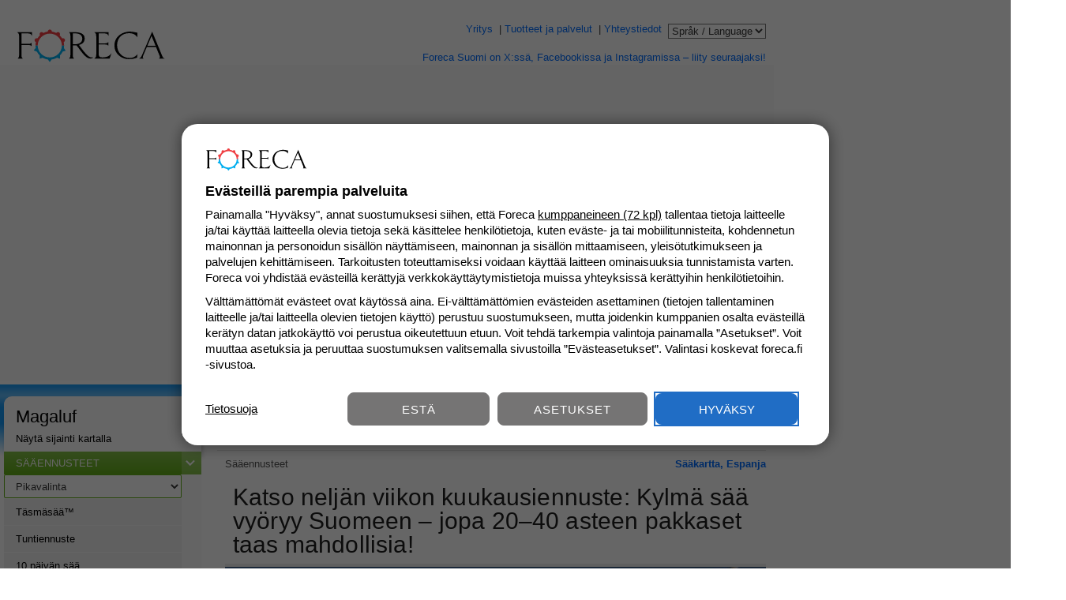

--- FILE ---
content_type: text/html;charset=UTF-8
request_url: https://www.foreca.fi/suomi100
body_size: 4372
content:
<!DOCTYPE html>
<html>
<head>
	<title>Suomi 100</title>
	<meta name="viewport" content="width=device-width, initial-scale=1, maximum-scale=1, user-scalable=no">
	<style>
		body, html {
			margin: 0;
			padding: 0;
			font-family: arial,sans-serif;
		}	

		table {
			width: 100%;
			border-spacing: 0;
		}

		tr:nth-child(even) {
						background-color: #f8f8f8;
					}

		th {
			font-weight: 400;
			position: sticky;
			top: 0;
			background-color: #ffbb34;
			z-index: 1000;
						color: white;
					}

		th.name {
			text-transform: uppercase;
		}

		th.time {
			word-spacing: 100px;
			padding: 5px 5px 5px 15px;
			text-align: center;
			font-weight: 700;
			font-size: 14px;
		}

		td {
			cursor: pointer;

		}

		td.name {
			font-size: 1em;
			padding: 15px 5px;
			font-weight: 600;
		}
		
		td.name a {
						color: #006dfe;
					}


		td.data {
			white-space: nowrap;
			text-align: center;
			padding: 5px 0;
			font-weight: 600;
			position: relative;
		}

		td.data img {
			margin: 0 2px 0 0;
		}

		td.data	span {
			position: absolute;
			top: 50%;
			transform: translateY(-50%);
		}

		th.wide,
		td.wide {
			display: none;
		}

		.cold {
			color: #00adef;
		}

		.warm {
			color: #e3303d;
		}

		a {
			text-decoration: none;
		}

		@media screen and (min-width: 32.5rem) {
			th.time {
				padding: 5px 30px 5px 5px;
			}

			td.name {
				font-size: 0.9em;
			}

			td.data {
				font-size: 14.5px;
				padding: 0 30px 0 0px;
				border-right: 1px solid #adb0b4;

			}
			td:last-child {
					border-right: none;
				}

			tbody tr:hover {
				background-color: rgba(93,190,255,.3);
			}

			th.wide,
			td.wide {
				display: table-cell;
			}

			td.name {
				padding: 0 5px;
				font-weight: 500;
			}

			tr > td {
				width: 100%;
			}
		}
	</style>
</head>
<body>
	<table>
		<thead>
			<tr>
				<th class="name">Paikkakunta</th>
									<th class="time">Ke 21.1.</th>
									<th class="time">To 22.1.</th>
									<th class="time">Pe 23.1.</th>
									<th class="time wide">La 24.1.</th>
									<th class="time wide">Su 25.1.</th>
									<th class="time wide">Ma 26.1.</th>
									<th class="time wide">Ti 27.1.</th>
							</tr>
		</thead>
		<tbody>
					<tr>
				<td class="name">
					<a href="https://www.foreca.fi/Finland/Akaa/10vrk" target="_blank">Akaa</a>
				</td>
									<td class="data">
						<img src="//cache.foreca.net/static/img/symb-50x50/d400.png" width="32" height="32" />
						<span class="cold">-6&deg;</span>
					</td>
									<td class="data">
						<img src="//cache.foreca.net/static/img/symb-50x50/d400.png" width="32" height="32" />
						<span class="cold">-10&deg;</span>
					</td>
									<td class="data">
						<img src="//cache.foreca.net/static/img/symb-50x50/d400.png" width="32" height="32" />
						<span class="cold">-11&deg;</span>
					</td>
									<td class="data wide">
						<img src="//cache.foreca.net/static/img/symb-50x50/d400.png" width="32" height="32" />
						<span class="cold">-11&deg;</span>
					</td>
									<td class="data wide">
						<img src="//cache.foreca.net/static/img/symb-50x50/d300.png" width="32" height="32" />
						<span class="cold">-11&deg;</span>
					</td>
									<td class="data wide">
						<img src="//cache.foreca.net/static/img/symb-50x50/d400.png" width="32" height="32" />
						<span class="cold">-10&deg;</span>
					</td>
									<td class="data wide">
						<img src="//cache.foreca.net/static/img/symb-50x50/d400.png" width="32" height="32" />
						<span class="cold">-10&deg;</span>
					</td>
							</tr>
					<tr>
				<td class="name">
					<a href="https://www.foreca.fi/Finland/Espoo/10vrk" target="_blank">Espoo</a>
				</td>
									<td class="data">
						<img src="//cache.foreca.net/static/img/symb-50x50/d400.png" width="32" height="32" />
						<span class="cold">-3&deg;</span>
					</td>
									<td class="data">
						<img src="//cache.foreca.net/static/img/symb-50x50/d412.png" width="32" height="32" />
						<span class="cold">-7&deg;</span>
					</td>
									<td class="data">
						<img src="//cache.foreca.net/static/img/symb-50x50/d400.png" width="32" height="32" />
						<span class="cold">-10&deg;</span>
					</td>
									<td class="data wide">
						<img src="//cache.foreca.net/static/img/symb-50x50/d400.png" width="32" height="32" />
						<span class="cold">-9&deg;</span>
					</td>
									<td class="data wide">
						<img src="//cache.foreca.net/static/img/symb-50x50/d400.png" width="32" height="32" />
						<span class="cold">-9&deg;</span>
					</td>
									<td class="data wide">
						<img src="//cache.foreca.net/static/img/symb-50x50/d400.png" width="32" height="32" />
						<span class="cold">-10&deg;</span>
					</td>
									<td class="data wide">
						<img src="//cache.foreca.net/static/img/symb-50x50/d400.png" width="32" height="32" />
						<span class="cold">-11&deg;</span>
					</td>
							</tr>
					<tr>
				<td class="name">
					<a href="https://www.foreca.fi/Finland/Eura/10vrk" target="_blank">Eura</a>
				</td>
									<td class="data">
						<img src="//cache.foreca.net/static/img/symb-50x50/d400.png" width="32" height="32" />
						<span class="cold">-4&deg;</span>
					</td>
									<td class="data">
						<img src="//cache.foreca.net/static/img/symb-50x50/d300.png" width="32" height="32" />
						<span class="cold">-7&deg;</span>
					</td>
									<td class="data">
						<img src="//cache.foreca.net/static/img/symb-50x50/d400.png" width="32" height="32" />
						<span class="cold">-9&deg;</span>
					</td>
									<td class="data wide">
						<img src="//cache.foreca.net/static/img/symb-50x50/d400.png" width="32" height="32" />
						<span class="cold">-9&deg;</span>
					</td>
									<td class="data wide">
						<img src="//cache.foreca.net/static/img/symb-50x50/d300.png" width="32" height="32" />
						<span class="cold">-10&deg;</span>
					</td>
									<td class="data wide">
						<img src="//cache.foreca.net/static/img/symb-50x50/d400.png" width="32" height="32" />
						<span class="cold">-9&deg;</span>
					</td>
									<td class="data wide">
						<img src="//cache.foreca.net/static/img/symb-50x50/d400.png" width="32" height="32" />
						<span class="cold">-10&deg;</span>
					</td>
							</tr>
					<tr>
				<td class="name">
					<a href="https://www.foreca.fi/Finland/Forssa/10vrk" target="_blank">Forssa</a>
				</td>
									<td class="data">
						<img src="//cache.foreca.net/static/img/symb-50x50/d400.png" width="32" height="32" />
						<span class="cold">-5&deg;</span>
					</td>
									<td class="data">
						<img src="//cache.foreca.net/static/img/symb-50x50/d400.png" width="32" height="32" />
						<span class="cold">-9&deg;</span>
					</td>
									<td class="data">
						<img src="//cache.foreca.net/static/img/symb-50x50/d400.png" width="32" height="32" />
						<span class="cold">-11&deg;</span>
					</td>
									<td class="data wide">
						<img src="//cache.foreca.net/static/img/symb-50x50/d400.png" width="32" height="32" />
						<span class="cold">-11&deg;</span>
					</td>
									<td class="data wide">
						<img src="//cache.foreca.net/static/img/symb-50x50/d400.png" width="32" height="32" />
						<span class="cold">-10&deg;</span>
					</td>
									<td class="data wide">
						<img src="//cache.foreca.net/static/img/symb-50x50/d400.png" width="32" height="32" />
						<span class="cold">-11&deg;</span>
					</td>
									<td class="data wide">
						<img src="//cache.foreca.net/static/img/symb-50x50/d400.png" width="32" height="32" />
						<span class="cold">-11&deg;</span>
					</td>
							</tr>
					<tr>
				<td class="name">
					<a href="https://www.foreca.fi/Finland/Hamina/10vrk" target="_blank">Hamina</a>
				</td>
									<td class="data">
						<img src="//cache.foreca.net/static/img/symb-50x50/d400.png" width="32" height="32" />
						<span class="cold">-3&deg;</span>
					</td>
									<td class="data">
						<img src="//cache.foreca.net/static/img/symb-50x50/d400.png" width="32" height="32" />
						<span class="cold">-9&deg;</span>
					</td>
									<td class="data">
						<img src="//cache.foreca.net/static/img/symb-50x50/d400.png" width="32" height="32" />
						<span class="cold">-13&deg;</span>
					</td>
									<td class="data wide">
						<img src="//cache.foreca.net/static/img/symb-50x50/d400.png" width="32" height="32" />
						<span class="cold">-13&deg;</span>
					</td>
									<td class="data wide">
						<img src="//cache.foreca.net/static/img/symb-50x50/d400.png" width="32" height="32" />
						<span class="cold">-11&deg;</span>
					</td>
									<td class="data wide">
						<img src="//cache.foreca.net/static/img/symb-50x50/d400.png" width="32" height="32" />
						<span class="cold">-11&deg;</span>
					</td>
									<td class="data wide">
						<img src="//cache.foreca.net/static/img/symb-50x50/d400.png" width="32" height="32" />
						<span class="cold">-12&deg;</span>
					</td>
							</tr>
					<tr>
				<td class="name">
					<a href="https://www.foreca.fi/Finland/Haukipudas/10vrk" target="_blank">Haukipudas</a>
				</td>
									<td class="data">
						<img src="//cache.foreca.net/static/img/symb-50x50/d300.png" width="32" height="32" />
						<span class="cold">-7&deg;</span>
					</td>
									<td class="data">
						<img src="//cache.foreca.net/static/img/symb-50x50/d400.png" width="32" height="32" />
						<span class="cold">-8&deg;</span>
					</td>
									<td class="data">
						<img src="//cache.foreca.net/static/img/symb-50x50/d400.png" width="32" height="32" />
						<span class="cold">-10&deg;</span>
					</td>
									<td class="data wide">
						<img src="//cache.foreca.net/static/img/symb-50x50/d412.png" width="32" height="32" />
						<span class="cold">-10&deg;</span>
					</td>
									<td class="data wide">
						<img src="//cache.foreca.net/static/img/symb-50x50/d400.png" width="32" height="32" />
						<span class="cold">-8&deg;</span>
					</td>
									<td class="data wide">
						<img src="//cache.foreca.net/static/img/symb-50x50/d400.png" width="32" height="32" />
						<span class="cold">-12&deg;</span>
					</td>
									<td class="data wide">
						<img src="//cache.foreca.net/static/img/symb-50x50/d600.png" width="32" height="32" />
						<span class="cold">-12&deg;</span>
					</td>
							</tr>
					<tr>
				<td class="name">
					<a href="https://www.foreca.fi/Finland/Heinola/10vrk" target="_blank">Heinola</a>
				</td>
									<td class="data">
						<img src="//cache.foreca.net/static/img/symb-50x50/d400.png" width="32" height="32" />
						<span class="cold">-5&deg;</span>
					</td>
									<td class="data">
						<img src="//cache.foreca.net/static/img/symb-50x50/d400.png" width="32" height="32" />
						<span class="cold">-9&deg;</span>
					</td>
									<td class="data">
						<img src="//cache.foreca.net/static/img/symb-50x50/d400.png" width="32" height="32" />
						<span class="cold">-12&deg;</span>
					</td>
									<td class="data wide">
						<img src="//cache.foreca.net/static/img/symb-50x50/d400.png" width="32" height="32" />
						<span class="cold">-12&deg;</span>
					</td>
									<td class="data wide">
						<img src="//cache.foreca.net/static/img/symb-50x50/d300.png" width="32" height="32" />
						<span class="cold">-11&deg;</span>
					</td>
									<td class="data wide">
						<img src="//cache.foreca.net/static/img/symb-50x50/d400.png" width="32" height="32" />
						<span class="cold">-11&deg;</span>
					</td>
									<td class="data wide">
						<img src="//cache.foreca.net/static/img/symb-50x50/d400.png" width="32" height="32" />
						<span class="cold">-10&deg;</span>
					</td>
							</tr>
					<tr>
				<td class="name">
					<a href="https://www.foreca.fi/Finland/Helsinki/10vrk" target="_blank">Helsinki</a>
				</td>
									<td class="data">
						<img src="//cache.foreca.net/static/img/symb-50x50/d400.png" width="32" height="32" />
						<span class="cold">-2&deg;</span>
					</td>
									<td class="data">
						<img src="//cache.foreca.net/static/img/symb-50x50/d400.png" width="32" height="32" />
						<span class="cold">-7&deg;</span>
					</td>
									<td class="data">
						<img src="//cache.foreca.net/static/img/symb-50x50/d412.png" width="32" height="32" />
						<span class="cold">-10&deg;</span>
					</td>
									<td class="data wide">
						<img src="//cache.foreca.net/static/img/symb-50x50/d400.png" width="32" height="32" />
						<span class="cold">-8&deg;</span>
					</td>
									<td class="data wide">
						<img src="//cache.foreca.net/static/img/symb-50x50/d400.png" width="32" height="32" />
						<span class="cold">-9&deg;</span>
					</td>
									<td class="data wide">
						<img src="//cache.foreca.net/static/img/symb-50x50/d400.png" width="32" height="32" />
						<span class="cold">-10&deg;</span>
					</td>
									<td class="data wide">
						<img src="//cache.foreca.net/static/img/symb-50x50/d400.png" width="32" height="32" />
						<span class="cold">-11&deg;</span>
					</td>
							</tr>
					<tr>
				<td class="name">
					<a href="https://www.foreca.fi/Finland/Hyvinkaa/10vrk" target="_blank">Hyvinkää</a>
				</td>
									<td class="data">
						<img src="//cache.foreca.net/static/img/symb-50x50/d400.png" width="32" height="32" />
						<span class="cold">-4&deg;</span>
					</td>
									<td class="data">
						<img src="//cache.foreca.net/static/img/symb-50x50/d400.png" width="32" height="32" />
						<span class="cold">-9&deg;</span>
					</td>
									<td class="data">
						<img src="//cache.foreca.net/static/img/symb-50x50/d400.png" width="32" height="32" />
						<span class="cold">-12&deg;</span>
					</td>
									<td class="data wide">
						<img src="//cache.foreca.net/static/img/symb-50x50/d400.png" width="32" height="32" />
						<span class="cold">-11&deg;</span>
					</td>
									<td class="data wide">
						<img src="//cache.foreca.net/static/img/symb-50x50/d400.png" width="32" height="32" />
						<span class="cold">-10&deg;</span>
					</td>
									<td class="data wide">
						<img src="//cache.foreca.net/static/img/symb-50x50/d400.png" width="32" height="32" />
						<span class="cold">-11&deg;</span>
					</td>
									<td class="data wide">
						<img src="//cache.foreca.net/static/img/symb-50x50/d400.png" width="32" height="32" />
						<span class="cold">-10&deg;</span>
					</td>
							</tr>
					<tr>
				<td class="name">
					<a href="https://www.foreca.fi/Finland/Hameenlinna/10vrk" target="_blank">Hämeenlinna</a>
				</td>
									<td class="data">
						<img src="//cache.foreca.net/static/img/symb-50x50/d400.png" width="32" height="32" />
						<span class="cold">-5&deg;</span>
					</td>
									<td class="data">
						<img src="//cache.foreca.net/static/img/symb-50x50/d400.png" width="32" height="32" />
						<span class="cold">-9&deg;</span>
					</td>
									<td class="data">
						<img src="//cache.foreca.net/static/img/symb-50x50/d400.png" width="32" height="32" />
						<span class="cold">-11&deg;</span>
					</td>
									<td class="data wide">
						<img src="//cache.foreca.net/static/img/symb-50x50/d400.png" width="32" height="32" />
						<span class="cold">-11&deg;</span>
					</td>
									<td class="data wide">
						<img src="//cache.foreca.net/static/img/symb-50x50/d300.png" width="32" height="32" />
						<span class="cold">-11&deg;</span>
					</td>
									<td class="data wide">
						<img src="//cache.foreca.net/static/img/symb-50x50/d400.png" width="32" height="32" />
						<span class="cold">-10&deg;</span>
					</td>
									<td class="data wide">
						<img src="//cache.foreca.net/static/img/symb-50x50/d400.png" width="32" height="32" />
						<span class="cold">-10&deg;</span>
					</td>
							</tr>
					<tr>
				<td class="name">
					<a href="https://www.foreca.fi/Finland/Iisalmi/10vrk" target="_blank">Iisalmi</a>
				</td>
									<td class="data">
						<img src="//cache.foreca.net/static/img/symb-50x50/d300.png" width="32" height="32" />
						<span class="cold">-7&deg;</span>
					</td>
									<td class="data">
						<img src="//cache.foreca.net/static/img/symb-50x50/d400.png" width="32" height="32" />
						<span class="cold">-10&deg;</span>
					</td>
									<td class="data">
						<img src="//cache.foreca.net/static/img/symb-50x50/d400.png" width="32" height="32" />
						<span class="cold">-11&deg;</span>
					</td>
									<td class="data wide">
						<img src="//cache.foreca.net/static/img/symb-50x50/d300.png" width="32" height="32" />
						<span class="cold">-14&deg;</span>
					</td>
									<td class="data wide">
						<img src="//cache.foreca.net/static/img/symb-50x50/d300.png" width="32" height="32" />
						<span class="cold">-14&deg;</span>
					</td>
									<td class="data wide">
						<img src="//cache.foreca.net/static/img/symb-50x50/d412.png" width="32" height="32" />
						<span class="cold">-11&deg;</span>
					</td>
									<td class="data wide">
						<img src="//cache.foreca.net/static/img/symb-50x50/d400.png" width="32" height="32" />
						<span class="cold">-13&deg;</span>
					</td>
							</tr>
					<tr>
				<td class="name">
					<a href="https://www.foreca.fi/Finland/Ilomantsi/10vrk" target="_blank">Ilomantsi</a>
				</td>
									<td class="data">
						<img src="//cache.foreca.net/static/img/symb-50x50/d400.png" width="32" height="32" />
						<span class="cold">-7&deg;</span>
					</td>
									<td class="data">
						<img src="//cache.foreca.net/static/img/symb-50x50/d400.png" width="32" height="32" />
						<span class="cold">-11&deg;</span>
					</td>
									<td class="data">
						<img src="//cache.foreca.net/static/img/symb-50x50/d300.png" width="32" height="32" />
						<span class="cold">-12&deg;</span>
					</td>
									<td class="data wide">
						<img src="//cache.foreca.net/static/img/symb-50x50/d300.png" width="32" height="32" />
						<span class="cold">-13&deg;</span>
					</td>
									<td class="data wide">
						<img src="//cache.foreca.net/static/img/symb-50x50/d300.png" width="32" height="32" />
						<span class="cold">-14&deg;</span>
					</td>
									<td class="data wide">
						<img src="//cache.foreca.net/static/img/symb-50x50/d400.png" width="32" height="32" />
						<span class="cold">-13&deg;</span>
					</td>
									<td class="data wide">
						<img src="//cache.foreca.net/static/img/symb-50x50/d400.png" width="32" height="32" />
						<span class="cold">-13&deg;</span>
					</td>
							</tr>
					<tr>
				<td class="name">
					<a href="https://www.foreca.fi/Finland/Imatra/10vrk" target="_blank">Imatra</a>
				</td>
									<td class="data">
						<img src="//cache.foreca.net/static/img/symb-50x50/d400.png" width="32" height="32" />
						<span class="cold">-4&deg;</span>
					</td>
									<td class="data">
						<img src="//cache.foreca.net/static/img/symb-50x50/d400.png" width="32" height="32" />
						<span class="cold">-9&deg;</span>
					</td>
									<td class="data">
						<img src="//cache.foreca.net/static/img/symb-50x50/d400.png" width="32" height="32" />
						<span class="cold">-12&deg;</span>
					</td>
									<td class="data wide">
						<img src="//cache.foreca.net/static/img/symb-50x50/d300.png" width="32" height="32" />
						<span class="cold">-15&deg;</span>
					</td>
									<td class="data wide">
						<img src="//cache.foreca.net/static/img/symb-50x50/d400.png" width="32" height="32" />
						<span class="cold">-13&deg;</span>
					</td>
									<td class="data wide">
						<img src="//cache.foreca.net/static/img/symb-50x50/d400.png" width="32" height="32" />
						<span class="cold">-13&deg;</span>
					</td>
									<td class="data wide">
						<img src="//cache.foreca.net/static/img/symb-50x50/d400.png" width="32" height="32" />
						<span class="cold">-12&deg;</span>
					</td>
							</tr>
					<tr>
				<td class="name">
					<a href="https://www.foreca.fi/Finland/Ivalo/10vrk" target="_blank">Ivalo</a>
				</td>
									<td class="data">
						<img src="//cache.foreca.net/static/img/symb-50x50/d400.png" width="32" height="32" />
						<span class="cold">-7&deg;</span>
					</td>
									<td class="data">
						<img src="//cache.foreca.net/static/img/symb-50x50/d200.png" width="32" height="32" />
						<span class="cold">-11&deg;</span>
					</td>
									<td class="data">
						<img src="//cache.foreca.net/static/img/symb-50x50/d400.png" width="32" height="32" />
						<span class="cold">-12&deg;</span>
					</td>
									<td class="data wide">
						<img src="//cache.foreca.net/static/img/symb-50x50/d400.png" width="32" height="32" />
						<span class="cold">-15&deg;</span>
					</td>
									<td class="data wide">
						<img src="//cache.foreca.net/static/img/symb-50x50/d300.png" width="32" height="32" />
						<span class="cold">-8&deg;</span>
					</td>
									<td class="data wide">
						<img src="//cache.foreca.net/static/img/symb-50x50/d422.png" width="32" height="32" />
						<span class="cold">-10&deg;</span>
					</td>
									<td class="data wide">
						<img src="//cache.foreca.net/static/img/symb-50x50/d412.png" width="32" height="32" />
						<span class="cold">-18&deg;</span>
					</td>
							</tr>
					<tr>
				<td class="name">
					<a href="https://www.foreca.fi/Finland/Janakkala/10vrk" target="_blank">Janakkala</a>
				</td>
									<td class="data">
						<img src="//cache.foreca.net/static/img/symb-50x50/d400.png" width="32" height="32" />
						<span class="cold">-5&deg;</span>
					</td>
									<td class="data">
						<img src="//cache.foreca.net/static/img/symb-50x50/d400.png" width="32" height="32" />
						<span class="cold">-9&deg;</span>
					</td>
									<td class="data">
						<img src="//cache.foreca.net/static/img/symb-50x50/d400.png" width="32" height="32" />
						<span class="cold">-11&deg;</span>
					</td>
									<td class="data wide">
						<img src="//cache.foreca.net/static/img/symb-50x50/d400.png" width="32" height="32" />
						<span class="cold">-11&deg;</span>
					</td>
									<td class="data wide">
						<img src="//cache.foreca.net/static/img/symb-50x50/d400.png" width="32" height="32" />
						<span class="cold">-10&deg;</span>
					</td>
									<td class="data wide">
						<img src="//cache.foreca.net/static/img/symb-50x50/d400.png" width="32" height="32" />
						<span class="cold">-11&deg;</span>
					</td>
									<td class="data wide">
						<img src="//cache.foreca.net/static/img/symb-50x50/d400.png" width="32" height="32" />
						<span class="cold">-10&deg;</span>
					</td>
							</tr>
					<tr>
				<td class="name">
					<a href="https://www.foreca.fi/Finland/Joensuu/10vrk" target="_blank">Joensuu</a>
				</td>
									<td class="data">
						<img src="//cache.foreca.net/static/img/symb-50x50/d200.png" width="32" height="32" />
						<span class="cold">-7&deg;</span>
					</td>
									<td class="data">
						<img src="//cache.foreca.net/static/img/symb-50x50/d400.png" width="32" height="32" />
						<span class="cold">-11&deg;</span>
					</td>
									<td class="data">
						<img src="//cache.foreca.net/static/img/symb-50x50/d300.png" width="32" height="32" />
						<span class="cold">-13&deg;</span>
					</td>
									<td class="data wide">
						<img src="//cache.foreca.net/static/img/symb-50x50/d300.png" width="32" height="32" />
						<span class="cold">-14&deg;</span>
					</td>
									<td class="data wide">
						<img src="//cache.foreca.net/static/img/symb-50x50/d200.png" width="32" height="32" />
						<span class="cold">-14&deg;</span>
					</td>
									<td class="data wide">
						<img src="//cache.foreca.net/static/img/symb-50x50/d400.png" width="32" height="32" />
						<span class="cold">-13&deg;</span>
					</td>
									<td class="data wide">
						<img src="//cache.foreca.net/static/img/symb-50x50/d400.png" width="32" height="32" />
						<span class="cold">-12&deg;</span>
					</td>
							</tr>
					<tr>
				<td class="name">
					<a href="https://www.foreca.fi/Finland/Jyvaskyla/10vrk" target="_blank">Jyväskylä</a>
				</td>
									<td class="data">
						<img src="//cache.foreca.net/static/img/symb-50x50/d400.png" width="32" height="32" />
						<span class="cold">-7&deg;</span>
					</td>
									<td class="data">
						<img src="//cache.foreca.net/static/img/symb-50x50/d400.png" width="32" height="32" />
						<span class="cold">-8&deg;</span>
					</td>
									<td class="data">
						<img src="//cache.foreca.net/static/img/symb-50x50/d100.png" width="32" height="32" />
						<span class="cold">-14&deg;</span>
					</td>
									<td class="data wide">
						<img src="//cache.foreca.net/static/img/symb-50x50/d300.png" width="32" height="32" />
						<span class="cold">-14&deg;</span>
					</td>
									<td class="data wide">
						<img src="//cache.foreca.net/static/img/symb-50x50/d300.png" width="32" height="32" />
						<span class="cold">-12&deg;</span>
					</td>
									<td class="data wide">
						<img src="//cache.foreca.net/static/img/symb-50x50/d400.png" width="32" height="32" />
						<span class="cold">-11&deg;</span>
					</td>
									<td class="data wide">
						<img src="//cache.foreca.net/static/img/symb-50x50/d400.png" width="32" height="32" />
						<span class="cold">-10&deg;</span>
					</td>
							</tr>
					<tr>
				<td class="name">
					<a href="https://www.foreca.fi/Finland/Jamsa/10vrk" target="_blank">Jämsä</a>
				</td>
									<td class="data">
						<img src="//cache.foreca.net/static/img/symb-50x50/d400.png" width="32" height="32" />
						<span class="cold">-6&deg;</span>
					</td>
									<td class="data">
						<img src="//cache.foreca.net/static/img/symb-50x50/d400.png" width="32" height="32" />
						<span class="cold">-9&deg;</span>
					</td>
									<td class="data">
						<img src="//cache.foreca.net/static/img/symb-50x50/d300.png" width="32" height="32" />
						<span class="cold">-12&deg;</span>
					</td>
									<td class="data wide">
						<img src="//cache.foreca.net/static/img/symb-50x50/d300.png" width="32" height="32" />
						<span class="cold">-15&deg;</span>
					</td>
									<td class="data wide">
						<img src="//cache.foreca.net/static/img/symb-50x50/d300.png" width="32" height="32" />
						<span class="cold">-12&deg;</span>
					</td>
									<td class="data wide">
						<img src="//cache.foreca.net/static/img/symb-50x50/d400.png" width="32" height="32" />
						<span class="cold">-11&deg;</span>
					</td>
									<td class="data wide">
						<img src="//cache.foreca.net/static/img/symb-50x50/d400.png" width="32" height="32" />
						<span class="cold">-10&deg;</span>
					</td>
							</tr>
					<tr>
				<td class="name">
					<a href="https://www.foreca.fi/Finland/Jarvenpaa/10vrk" target="_blank">Järvenpää</a>
				</td>
									<td class="data">
						<img src="//cache.foreca.net/static/img/symb-50x50/d400.png" width="32" height="32" />
						<span class="cold">-4&deg;</span>
					</td>
									<td class="data">
						<img src="//cache.foreca.net/static/img/symb-50x50/d400.png" width="32" height="32" />
						<span class="cold">-8&deg;</span>
					</td>
									<td class="data">
						<img src="//cache.foreca.net/static/img/symb-50x50/d400.png" width="32" height="32" />
						<span class="cold">-11&deg;</span>
					</td>
									<td class="data wide">
						<img src="//cache.foreca.net/static/img/symb-50x50/d400.png" width="32" height="32" />
						<span class="cold">-10&deg;</span>
					</td>
									<td class="data wide">
						<img src="//cache.foreca.net/static/img/symb-50x50/d400.png" width="32" height="32" />
						<span class="cold">-9&deg;</span>
					</td>
									<td class="data wide">
						<img src="//cache.foreca.net/static/img/symb-50x50/d400.png" width="32" height="32" />
						<span class="cold">-10&deg;</span>
					</td>
									<td class="data wide">
						<img src="//cache.foreca.net/static/img/symb-50x50/d400.png" width="32" height="32" />
						<span class="cold">-11&deg;</span>
					</td>
							</tr>
					<tr>
				<td class="name">
					<a href="https://www.foreca.fi/Finland/Kaarina/10vrk" target="_blank">Kaarina</a>
				</td>
									<td class="data">
						<img src="//cache.foreca.net/static/img/symb-50x50/d400.png" width="32" height="32" />
						<span class="cold">-3&deg;</span>
					</td>
									<td class="data">
						<img src="//cache.foreca.net/static/img/symb-50x50/d400.png" width="32" height="32" />
						<span class="cold">-7&deg;</span>
					</td>
									<td class="data">
						<img src="//cache.foreca.net/static/img/symb-50x50/d400.png" width="32" height="32" />
						<span class="cold">-8&deg;</span>
					</td>
									<td class="data wide">
						<img src="//cache.foreca.net/static/img/symb-50x50/d400.png" width="32" height="32" />
						<span class="cold">-9&deg;</span>
					</td>
									<td class="data wide">
						<img src="//cache.foreca.net/static/img/symb-50x50/d400.png" width="32" height="32" />
						<span class="cold">-9&deg;</span>
					</td>
									<td class="data wide">
						<img src="//cache.foreca.net/static/img/symb-50x50/d400.png" width="32" height="32" />
						<span class="cold">-10&deg;</span>
					</td>
									<td class="data wide">
						<img src="//cache.foreca.net/static/img/symb-50x50/d300.png" width="32" height="32" />
						<span class="cold">-10&deg;</span>
					</td>
							</tr>
					<tr>
				<td class="name">
					<a href="https://www.foreca.fi/Finland/Kajaani/10vrk" target="_blank">Kajaani</a>
				</td>
									<td class="data">
						<img src="//cache.foreca.net/static/img/symb-50x50/d400.png" width="32" height="32" />
						<span class="cold">-6&deg;</span>
					</td>
									<td class="data">
						<img src="//cache.foreca.net/static/img/symb-50x50/d300.png" width="32" height="32" />
						<span class="cold">-11&deg;</span>
					</td>
									<td class="data">
						<img src="//cache.foreca.net/static/img/symb-50x50/d400.png" width="32" height="32" />
						<span class="cold">-12&deg;</span>
					</td>
									<td class="data wide">
						<img src="//cache.foreca.net/static/img/symb-50x50/d300.png" width="32" height="32" />
						<span class="cold">-13&deg;</span>
					</td>
									<td class="data wide">
						<img src="//cache.foreca.net/static/img/symb-50x50/d400.png" width="32" height="32" />
						<span class="cold">-12&deg;</span>
					</td>
									<td class="data wide">
						<img src="//cache.foreca.net/static/img/symb-50x50/d412.png" width="32" height="32" />
						<span class="cold">-12&deg;</span>
					</td>
									<td class="data wide">
						<img src="//cache.foreca.net/static/img/symb-50x50/d400.png" width="32" height="32" />
						<span class="cold">-15&deg;</span>
					</td>
							</tr>
					<tr>
				<td class="name">
					<a href="https://www.foreca.fi/Finland/Kalajoki/10vrk" target="_blank">Kalajoki</a>
				</td>
									<td class="data">
						<img src="//cache.foreca.net/static/img/symb-50x50/d300.png" width="32" height="32" />
						<span class="cold">-7&deg;</span>
					</td>
									<td class="data">
						<img src="//cache.foreca.net/static/img/symb-50x50/d400.png" width="32" height="32" />
						<span class="cold">-7&deg;</span>
					</td>
									<td class="data">
						<img src="//cache.foreca.net/static/img/symb-50x50/d400.png" width="32" height="32" />
						<span class="cold">-10&deg;</span>
					</td>
									<td class="data wide">
						<img src="//cache.foreca.net/static/img/symb-50x50/d300.png" width="32" height="32" />
						<span class="cold">-14&deg;</span>
					</td>
									<td class="data wide">
						<img src="//cache.foreca.net/static/img/symb-50x50/d400.png" width="32" height="32" />
						<span class="cold">-9&deg;</span>
					</td>
									<td class="data wide">
						<img src="//cache.foreca.net/static/img/symb-50x50/d400.png" width="32" height="32" />
						<span class="cold">-8&deg;</span>
					</td>
									<td class="data wide">
						<img src="//cache.foreca.net/static/img/symb-50x50/d400.png" width="32" height="32" />
						<span class="cold">-10&deg;</span>
					</td>
							</tr>
					<tr>
				<td class="name">
					<a href="https://www.foreca.fi/Finland/Kangasala/10vrk" target="_blank">Kangasala</a>
				</td>
									<td class="data">
						<img src="//cache.foreca.net/static/img/symb-50x50/d400.png" width="32" height="32" />
						<span class="cold">-5&deg;</span>
					</td>
									<td class="data">
						<img src="//cache.foreca.net/static/img/symb-50x50/d400.png" width="32" height="32" />
						<span class="cold">-8&deg;</span>
					</td>
									<td class="data">
						<img src="//cache.foreca.net/static/img/symb-50x50/d400.png" width="32" height="32" />
						<span class="cold">-11&deg;</span>
					</td>
									<td class="data wide">
						<img src="//cache.foreca.net/static/img/symb-50x50/d400.png" width="32" height="32" />
						<span class="cold">-12&deg;</span>
					</td>
									<td class="data wide">
						<img src="//cache.foreca.net/static/img/symb-50x50/d400.png" width="32" height="32" />
						<span class="cold">-11&deg;</span>
					</td>
									<td class="data wide">
						<img src="//cache.foreca.net/static/img/symb-50x50/d400.png" width="32" height="32" />
						<span class="cold">-10&deg;</span>
					</td>
									<td class="data wide">
						<img src="//cache.foreca.net/static/img/symb-50x50/d400.png" width="32" height="32" />
						<span class="cold">-10&deg;</span>
					</td>
							</tr>
					<tr>
				<td class="name">
					<a href="https://www.foreca.fi/Finland/Kankaanpaa/10vrk" target="_blank">Kankaanpää</a>
				</td>
									<td class="data">
						<img src="//cache.foreca.net/static/img/symb-50x50/d400.png" width="32" height="32" />
						<span class="cold">-6&deg;</span>
					</td>
									<td class="data">
						<img src="//cache.foreca.net/static/img/symb-50x50/d400.png" width="32" height="32" />
						<span class="cold">-6&deg;</span>
					</td>
									<td class="data">
						<img src="//cache.foreca.net/static/img/symb-50x50/d300.png" width="32" height="32" />
						<span class="cold">-11&deg;</span>
					</td>
									<td class="data wide">
						<img src="//cache.foreca.net/static/img/symb-50x50/d400.png" width="32" height="32" />
						<span class="cold">-11&deg;</span>
					</td>
									<td class="data wide">
						<img src="//cache.foreca.net/static/img/symb-50x50/d300.png" width="32" height="32" />
						<span class="cold">-11&deg;</span>
					</td>
									<td class="data wide">
						<img src="//cache.foreca.net/static/img/symb-50x50/d412.png" width="32" height="32" />
						<span class="cold">-9&deg;</span>
					</td>
									<td class="data wide">
						<img src="//cache.foreca.net/static/img/symb-50x50/d400.png" width="32" height="32" />
						<span class="cold">-9&deg;</span>
					</td>
							</tr>
					<tr>
				<td class="name">
					<a href="https://www.foreca.fi/Finland/Karstula/10vrk" target="_blank">Karstula</a>
				</td>
									<td class="data">
						<img src="//cache.foreca.net/static/img/symb-50x50/d100.png" width="32" height="32" />
						<span class="cold">-8&deg;</span>
					</td>
									<td class="data">
						<img src="//cache.foreca.net/static/img/symb-50x50/d400.png" width="32" height="32" />
						<span class="cold">-8&deg;</span>
					</td>
									<td class="data">
						<img src="//cache.foreca.net/static/img/symb-50x50/d300.png" width="32" height="32" />
						<span class="cold">-12&deg;</span>
					</td>
									<td class="data wide">
						<img src="//cache.foreca.net/static/img/symb-50x50/d300.png" width="32" height="32" />
						<span class="cold">-14&deg;</span>
					</td>
									<td class="data wide">
						<img src="//cache.foreca.net/static/img/symb-50x50/d300.png" width="32" height="32" />
						<span class="cold">-13&deg;</span>
					</td>
									<td class="data wide">
						<img src="//cache.foreca.net/static/img/symb-50x50/d412.png" width="32" height="32" />
						<span class="cold">-10&deg;</span>
					</td>
									<td class="data wide">
						<img src="//cache.foreca.net/static/img/symb-50x50/d400.png" width="32" height="32" />
						<span class="cold">-10&deg;</span>
					</td>
							</tr>
					<tr>
				<td class="name">
					<a href="https://www.foreca.fi/Finland/Kauhajoki/10vrk" target="_blank">Kauhajoki</a>
				</td>
									<td class="data">
						<img src="//cache.foreca.net/static/img/symb-50x50/d400.png" width="32" height="32" />
						<span class="cold">-6&deg;</span>
					</td>
									<td class="data">
						<img src="//cache.foreca.net/static/img/symb-50x50/d400.png" width="32" height="32" />
						<span class="cold">-6&deg;</span>
					</td>
									<td class="data">
						<img src="//cache.foreca.net/static/img/symb-50x50/d400.png" width="32" height="32" />
						<span class="cold">-11&deg;</span>
					</td>
									<td class="data wide">
						<img src="//cache.foreca.net/static/img/symb-50x50/d300.png" width="32" height="32" />
						<span class="cold">-12&deg;</span>
					</td>
									<td class="data wide">
						<img src="//cache.foreca.net/static/img/symb-50x50/d300.png" width="32" height="32" />
						<span class="cold">-10&deg;</span>
					</td>
									<td class="data wide">
						<img src="//cache.foreca.net/static/img/symb-50x50/d400.png" width="32" height="32" />
						<span class="cold">-8&deg;</span>
					</td>
									<td class="data wide">
						<img src="//cache.foreca.net/static/img/symb-50x50/d400.png" width="32" height="32" />
						<span class="cold">-9&deg;</span>
					</td>
							</tr>
					<tr>
				<td class="name">
					<a href="https://www.foreca.fi/Finland/Kauhava/10vrk" target="_blank">Kauhava</a>
				</td>
									<td class="data">
						<img src="//cache.foreca.net/static/img/symb-50x50/d300.png" width="32" height="32" />
						<span class="cold">-8&deg;</span>
					</td>
									<td class="data">
						<img src="//cache.foreca.net/static/img/symb-50x50/d400.png" width="32" height="32" />
						<span class="cold">-6&deg;</span>
					</td>
									<td class="data">
						<img src="//cache.foreca.net/static/img/symb-50x50/d400.png" width="32" height="32" />
						<span class="cold">-10&deg;</span>
					</td>
									<td class="data wide">
						<img src="//cache.foreca.net/static/img/symb-50x50/d300.png" width="32" height="32" />
						<span class="cold">-12&deg;</span>
					</td>
									<td class="data wide">
						<img src="//cache.foreca.net/static/img/symb-50x50/d400.png" width="32" height="32" />
						<span class="cold">-10&deg;</span>
					</td>
									<td class="data wide">
						<img src="//cache.foreca.net/static/img/symb-50x50/d400.png" width="32" height="32" />
						<span class="cold">-9&deg;</span>
					</td>
									<td class="data wide">
						<img src="//cache.foreca.net/static/img/symb-50x50/d400.png" width="32" height="32" />
						<span class="cold">-9&deg;</span>
					</td>
							</tr>
					<tr>
				<td class="name">
					<a href="https://www.foreca.fi/Finland/Kemi/10vrk" target="_blank">Kemi</a>
				</td>
									<td class="data">
						<img src="//cache.foreca.net/static/img/symb-50x50/d300.png" width="32" height="32" />
						<span class="cold">-9&deg;</span>
					</td>
									<td class="data">
						<img src="//cache.foreca.net/static/img/symb-50x50/d400.png" width="32" height="32" />
						<span class="cold">-7&deg;</span>
					</td>
									<td class="data">
						<img src="//cache.foreca.net/static/img/symb-50x50/d400.png" width="32" height="32" />
						<span class="cold">-11&deg;</span>
					</td>
									<td class="data wide">
						<img src="//cache.foreca.net/static/img/symb-50x50/d400.png" width="32" height="32" />
						<span class="cold">-9&deg;</span>
					</td>
									<td class="data wide">
						<img src="//cache.foreca.net/static/img/symb-50x50/d400.png" width="32" height="32" />
						<span class="cold">-12&deg;</span>
					</td>
									<td class="data wide">
						<img src="//cache.foreca.net/static/img/symb-50x50/d000.png" width="32" height="32" />
						<span class="cold">-14&deg;</span>
					</td>
									<td class="data wide">
						<img src="//cache.foreca.net/static/img/symb-50x50/d400.png" width="32" height="32" />
						<span class="cold">-11&deg;</span>
					</td>
							</tr>
					<tr>
				<td class="name">
					<a href="https://www.foreca.fi/Finland/Kemijarvi/10vrk" target="_blank">Kemijärvi</a>
				</td>
									<td class="data">
						<img src="//cache.foreca.net/static/img/symb-50x50/d400.png" width="32" height="32" />
						<span class="cold">-7&deg;</span>
					</td>
									<td class="data">
						<img src="//cache.foreca.net/static/img/symb-50x50/d400.png" width="32" height="32" />
						<span class="cold">-9&deg;</span>
					</td>
									<td class="data">
						<img src="//cache.foreca.net/static/img/symb-50x50/d400.png" width="32" height="32" />
						<span class="cold">-12&deg;</span>
					</td>
									<td class="data wide">
						<img src="//cache.foreca.net/static/img/symb-50x50/d400.png" width="32" height="32" />
						<span class="cold">-11&deg;</span>
					</td>
									<td class="data wide">
						<img src="//cache.foreca.net/static/img/symb-50x50/d412.png" width="32" height="32" />
						<span class="cold">-13&deg;</span>
					</td>
									<td class="data wide">
						<img src="//cache.foreca.net/static/img/symb-50x50/d100.png" width="32" height="32" />
						<span class="cold">-15&deg;</span>
					</td>
									<td class="data wide">
						<img src="//cache.foreca.net/static/img/symb-50x50/d400.png" width="32" height="32" />
						<span class="cold">-16&deg;</span>
					</td>
							</tr>
					<tr>
				<td class="name">
					<a href="https://www.foreca.fi/Finland/Kemio/10vrk" target="_blank">Kemiö</a>
				</td>
									<td class="data">
						<img src="//cache.foreca.net/static/img/symb-50x50/d400.png" width="32" height="32" />
						<span class="cold">-2&deg;</span>
					</td>
									<td class="data">
						<img src="//cache.foreca.net/static/img/symb-50x50/d400.png" width="32" height="32" />
						<span class="cold">-7&deg;</span>
					</td>
									<td class="data">
						<img src="//cache.foreca.net/static/img/symb-50x50/d400.png" width="32" height="32" />
						<span class="cold">-9&deg;</span>
					</td>
									<td class="data wide">
						<img src="//cache.foreca.net/static/img/symb-50x50/d400.png" width="32" height="32" />
						<span class="cold">-9&deg;</span>
					</td>
									<td class="data wide">
						<img src="//cache.foreca.net/static/img/symb-50x50/d400.png" width="32" height="32" />
						<span class="cold">-9&deg;</span>
					</td>
									<td class="data wide">
						<img src="//cache.foreca.net/static/img/symb-50x50/d400.png" width="32" height="32" />
						<span class="cold">-10&deg;</span>
					</td>
									<td class="data wide">
						<img src="//cache.foreca.net/static/img/symb-50x50/d000.png" width="32" height="32" />
						<span class="cold">-10&deg;</span>
					</td>
							</tr>
					<tr>
				<td class="name">
					<a href="https://www.foreca.fi/Finland/Oulu/Kiiminki/10vrk" target="_blank">Kiiminki</a>
				</td>
									<td class="data">
						<img src="//cache.foreca.net/static/img/symb-50x50/d200.png" width="32" height="32" />
						<span class="cold">-6&deg;</span>
					</td>
									<td class="data">
						<img src="//cache.foreca.net/static/img/symb-50x50/d400.png" width="32" height="32" />
						<span class="cold">-9&deg;</span>
					</td>
									<td class="data">
						<img src="//cache.foreca.net/static/img/symb-50x50/d400.png" width="32" height="32" />
						<span class="cold">-11&deg;</span>
					</td>
									<td class="data wide">
						<img src="//cache.foreca.net/static/img/symb-50x50/d412.png" width="32" height="32" />
						<span class="cold">-11&deg;</span>
					</td>
									<td class="data wide">
						<img src="//cache.foreca.net/static/img/symb-50x50/d400.png" width="32" height="32" />
						<span class="cold">-7&deg;</span>
					</td>
									<td class="data wide">
						<img src="//cache.foreca.net/static/img/symb-50x50/d400.png" width="32" height="32" />
						<span class="cold">-12&deg;</span>
					</td>
									<td class="data wide">
						<img src="//cache.foreca.net/static/img/symb-50x50/d400.png" width="32" height="32" />
						<span class="cold">-12&deg;</span>
					</td>
							</tr>
					<tr>
				<td class="name">
					<a href="https://www.foreca.fi/Finland/Kinnula/10vrk" target="_blank">Kinnula</a>
				</td>
									<td class="data">
						<img src="//cache.foreca.net/static/img/symb-50x50/d300.png" width="32" height="32" />
						<span class="cold">-9&deg;</span>
					</td>
									<td class="data">
						<img src="//cache.foreca.net/static/img/symb-50x50/d400.png" width="32" height="32" />
						<span class="cold">-8&deg;</span>
					</td>
									<td class="data">
						<img src="//cache.foreca.net/static/img/symb-50x50/d400.png" width="32" height="32" />
						<span class="cold">-11&deg;</span>
					</td>
									<td class="data wide">
						<img src="//cache.foreca.net/static/img/symb-50x50/d300.png" width="32" height="32" />
						<span class="cold">-15&deg;</span>
					</td>
									<td class="data wide">
						<img src="//cache.foreca.net/static/img/symb-50x50/d300.png" width="32" height="32" />
						<span class="cold">-13&deg;</span>
					</td>
									<td class="data wide">
						<img src="//cache.foreca.net/static/img/symb-50x50/d412.png" width="32" height="32" />
						<span class="cold">-10&deg;</span>
					</td>
									<td class="data wide">
						<img src="//cache.foreca.net/static/img/symb-50x50/d400.png" width="32" height="32" />
						<span class="cold">-11&deg;</span>
					</td>
							</tr>
					<tr>
				<td class="name">
					<a href="https://www.foreca.fi/Finland/Kirkkonummi/10vrk" target="_blank">Kirkkonummi</a>
				</td>
									<td class="data">
						<img src="//cache.foreca.net/static/img/symb-50x50/d400.png" width="32" height="32" />
						<span class="cold">-3&deg;</span>
					</td>
									<td class="data">
						<img src="//cache.foreca.net/static/img/symb-50x50/d400.png" width="32" height="32" />
						<span class="cold">-6&deg;</span>
					</td>
									<td class="data">
						<img src="//cache.foreca.net/static/img/symb-50x50/d412.png" width="32" height="32" />
						<span class="cold">-9&deg;</span>
					</td>
									<td class="data wide">
						<img src="//cache.foreca.net/static/img/symb-50x50/d400.png" width="32" height="32" />
						<span class="cold">-9&deg;</span>
					</td>
									<td class="data wide">
						<img src="//cache.foreca.net/static/img/symb-50x50/d400.png" width="32" height="32" />
						<span class="cold">-9&deg;</span>
					</td>
									<td class="data wide">
						<img src="//cache.foreca.net/static/img/symb-50x50/d400.png" width="32" height="32" />
						<span class="cold">-10&deg;</span>
					</td>
									<td class="data wide">
						<img src="//cache.foreca.net/static/img/symb-50x50/d300.png" width="32" height="32" />
						<span class="cold">-11&deg;</span>
					</td>
							</tr>
					<tr>
				<td class="name">
					<a href="https://www.foreca.fi/Finland/Kittila/10vrk" target="_blank">Kittilä (Levi)</a>
				</td>
									<td class="data">
						<img src="//cache.foreca.net/static/img/symb-50x50/d400.png" width="32" height="32" />
						<span class="cold">-7&deg;</span>
					</td>
									<td class="data">
						<img src="//cache.foreca.net/static/img/symb-50x50/d400.png" width="32" height="32" />
						<span class="cold">-8&deg;</span>
					</td>
									<td class="data">
						<img src="//cache.foreca.net/static/img/symb-50x50/d400.png" width="32" height="32" />
						<span class="cold">-12&deg;</span>
					</td>
									<td class="data wide">
						<img src="//cache.foreca.net/static/img/symb-50x50/d400.png" width="32" height="32" />
						<span class="cold">-13&deg;</span>
					</td>
									<td class="data wide">
						<img src="//cache.foreca.net/static/img/symb-50x50/d400.png" width="32" height="32" />
						<span class="cold">-13&deg;</span>
					</td>
									<td class="data wide">
						<img src="//cache.foreca.net/static/img/symb-50x50/d200.png" width="32" height="32" />
						<span class="cold">-12&deg;</span>
					</td>
									<td class="data wide">
						<img src="//cache.foreca.net/static/img/symb-50x50/d412.png" width="32" height="32" />
						<span class="cold">-17&deg;</span>
					</td>
							</tr>
					<tr>
				<td class="name">
					<a href="https://www.foreca.fi/Finland/Kokkola/10vrk" target="_blank">Kokkola</a>
				</td>
									<td class="data">
						<img src="//cache.foreca.net/static/img/symb-50x50/d100.png" width="32" height="32" />
						<span class="cold">-7&deg;</span>
					</td>
									<td class="data">
						<img src="//cache.foreca.net/static/img/symb-50x50/d400.png" width="32" height="32" />
						<span class="cold">-6&deg;</span>
					</td>
									<td class="data">
						<img src="//cache.foreca.net/static/img/symb-50x50/d300.png" width="32" height="32" />
						<span class="cold">-9&deg;</span>
					</td>
									<td class="data wide">
						<img src="//cache.foreca.net/static/img/symb-50x50/d300.png" width="32" height="32" />
						<span class="cold">-12&deg;</span>
					</td>
									<td class="data wide">
						<img src="//cache.foreca.net/static/img/symb-50x50/d400.png" width="32" height="32" />
						<span class="cold">-9&deg;</span>
					</td>
									<td class="data wide">
						<img src="//cache.foreca.net/static/img/symb-50x50/d412.png" width="32" height="32" />
						<span class="cold">-7&deg;</span>
					</td>
									<td class="data wide">
						<img src="//cache.foreca.net/static/img/symb-50x50/d400.png" width="32" height="32" />
						<span class="cold">-9&deg;</span>
					</td>
							</tr>
					<tr>
				<td class="name">
					<a href="https://www.foreca.fi/Finland/Kotka/10vrk" target="_blank">Kotka</a>
				</td>
									<td class="data">
						<img src="//cache.foreca.net/static/img/symb-50x50/d400.png" width="32" height="32" />
						<span class="cold">-3&deg;</span>
					</td>
									<td class="data">
						<img src="//cache.foreca.net/static/img/symb-50x50/d400.png" width="32" height="32" />
						<span class="cold">-8&deg;</span>
					</td>
									<td class="data">
						<img src="//cache.foreca.net/static/img/symb-50x50/d400.png" width="32" height="32" />
						<span class="cold">-12&deg;</span>
					</td>
									<td class="data wide">
						<img src="//cache.foreca.net/static/img/symb-50x50/d400.png" width="32" height="32" />
						<span class="cold">-11&deg;</span>
					</td>
									<td class="data wide">
						<img src="//cache.foreca.net/static/img/symb-50x50/d400.png" width="32" height="32" />
						<span class="cold">-10&deg;</span>
					</td>
									<td class="data wide">
						<img src="//cache.foreca.net/static/img/symb-50x50/d400.png" width="32" height="32" />
						<span class="cold">-10&deg;</span>
					</td>
									<td class="data wide">
						<img src="//cache.foreca.net/static/img/symb-50x50/d400.png" width="32" height="32" />
						<span class="cold">-11&deg;</span>
					</td>
							</tr>
					<tr>
				<td class="name">
					<a href="https://www.foreca.fi/Finland/Kouvola/10vrk" target="_blank">Kouvola</a>
				</td>
									<td class="data">
						<img src="//cache.foreca.net/static/img/symb-50x50/d400.png" width="32" height="32" />
						<span class="cold">-4&deg;</span>
					</td>
									<td class="data">
						<img src="//cache.foreca.net/static/img/symb-50x50/d400.png" width="32" height="32" />
						<span class="cold">-10&deg;</span>
					</td>
									<td class="data">
						<img src="//cache.foreca.net/static/img/symb-50x50/d400.png" width="32" height="32" />
						<span class="cold">-12&deg;</span>
					</td>
									<td class="data wide">
						<img src="//cache.foreca.net/static/img/symb-50x50/d400.png" width="32" height="32" />
						<span class="cold">-12&deg;</span>
					</td>
									<td class="data wide">
						<img src="//cache.foreca.net/static/img/symb-50x50/d400.png" width="32" height="32" />
						<span class="cold">-10&deg;</span>
					</td>
									<td class="data wide">
						<img src="//cache.foreca.net/static/img/symb-50x50/d400.png" width="32" height="32" />
						<span class="cold">-11&deg;</span>
					</td>
									<td class="data wide">
						<img src="//cache.foreca.net/static/img/symb-50x50/d400.png" width="32" height="32" />
						<span class="cold">-11&deg;</span>
					</td>
							</tr>
					<tr>
				<td class="name">
					<a href="https://www.foreca.fi/Finland/Kuhmo/10vrk" target="_blank">Kuhmo</a>
				</td>
									<td class="data">
						<img src="//cache.foreca.net/static/img/symb-50x50/d400.png" width="32" height="32" />
						<span class="cold">-5&deg;</span>
					</td>
									<td class="data">
						<img src="//cache.foreca.net/static/img/symb-50x50/d300.png" width="32" height="32" />
						<span class="cold">-12&deg;</span>
					</td>
									<td class="data">
						<img src="//cache.foreca.net/static/img/symb-50x50/d400.png" width="32" height="32" />
						<span class="cold">-13&deg;</span>
					</td>
									<td class="data wide">
						<img src="//cache.foreca.net/static/img/symb-50x50/d300.png" width="32" height="32" />
						<span class="cold">-15&deg;</span>
					</td>
									<td class="data wide">
						<img src="//cache.foreca.net/static/img/symb-50x50/d400.png" width="32" height="32" />
						<span class="cold">-12&deg;</span>
					</td>
									<td class="data wide">
						<img src="//cache.foreca.net/static/img/symb-50x50/d412.png" width="32" height="32" />
						<span class="cold">-12&deg;</span>
					</td>
									<td class="data wide">
						<img src="//cache.foreca.net/static/img/symb-50x50/d412.png" width="32" height="32" />
						<span class="cold">-13&deg;</span>
					</td>
							</tr>
					<tr>
				<td class="name">
					<a href="https://www.foreca.fi/Finland/Kuopio/10vrk" target="_blank">Kuopio</a>
				</td>
									<td class="data">
						<img src="//cache.foreca.net/static/img/symb-50x50/d300.png" width="32" height="32" />
						<span class="cold">-6&deg;</span>
					</td>
									<td class="data">
						<img src="//cache.foreca.net/static/img/symb-50x50/d400.png" width="32" height="32" />
						<span class="cold">-9&deg;</span>
					</td>
									<td class="data">
						<img src="//cache.foreca.net/static/img/symb-50x50/d300.png" width="32" height="32" />
						<span class="cold">-12&deg;</span>
					</td>
									<td class="data wide">
						<img src="//cache.foreca.net/static/img/symb-50x50/d300.png" width="32" height="32" />
						<span class="cold">-14&deg;</span>
					</td>
									<td class="data wide">
						<img src="//cache.foreca.net/static/img/symb-50x50/d200.png" width="32" height="32" />
						<span class="cold">-14&deg;</span>
					</td>
									<td class="data wide">
						<img src="//cache.foreca.net/static/img/symb-50x50/d412.png" width="32" height="32" />
						<span class="cold">-12&deg;</span>
					</td>
									<td class="data wide">
						<img src="//cache.foreca.net/static/img/symb-50x50/d400.png" width="32" height="32" />
						<span class="cold">-11&deg;</span>
					</td>
							</tr>
					<tr>
				<td class="name">
					<a href="https://www.foreca.fi/Finland/Kuusamo/10vrk" target="_blank">Kuusamo</a>
				</td>
									<td class="data">
						<img src="//cache.foreca.net/static/img/symb-50x50/d400.png" width="32" height="32" />
						<span class="cold">-7&deg;</span>
					</td>
									<td class="data">
						<img src="//cache.foreca.net/static/img/symb-50x50/d400.png" width="32" height="32" />
						<span class="cold">-10&deg;</span>
					</td>
									<td class="data">
						<img src="//cache.foreca.net/static/img/symb-50x50/d400.png" width="32" height="32" />
						<span class="cold">-10&deg;</span>
					</td>
									<td class="data wide">
						<img src="//cache.foreca.net/static/img/symb-50x50/d400.png" width="32" height="32" />
						<span class="cold">-11&deg;</span>
					</td>
									<td class="data wide">
						<img src="//cache.foreca.net/static/img/symb-50x50/d412.png" width="32" height="32" />
						<span class="cold">-12&deg;</span>
					</td>
									<td class="data wide">
						<img src="//cache.foreca.net/static/img/symb-50x50/d400.png" width="32" height="32" />
						<span class="cold">-12&deg;</span>
					</td>
									<td class="data wide">
						<img src="//cache.foreca.net/static/img/symb-50x50/d400.png" width="32" height="32" />
						<span class="cold">-13&deg;</span>
					</td>
							</tr>
					<tr>
				<td class="name">
					<a href="https://www.foreca.fi/Finland/Lahti/10vrk" target="_blank">Lahti</a>
				</td>
									<td class="data">
						<img src="//cache.foreca.net/static/img/symb-50x50/d400.png" width="32" height="32" />
						<span class="cold">-4&deg;</span>
					</td>
									<td class="data">
						<img src="//cache.foreca.net/static/img/symb-50x50/d400.png" width="32" height="32" />
						<span class="cold">-9&deg;</span>
					</td>
									<td class="data">
						<img src="//cache.foreca.net/static/img/symb-50x50/d400.png" width="32" height="32" />
						<span class="cold">-12&deg;</span>
					</td>
									<td class="data wide">
						<img src="//cache.foreca.net/static/img/symb-50x50/d400.png" width="32" height="32" />
						<span class="cold">-11&deg;</span>
					</td>
									<td class="data wide">
						<img src="//cache.foreca.net/static/img/symb-50x50/d400.png" width="32" height="32" />
						<span class="cold">-11&deg;</span>
					</td>
									<td class="data wide">
						<img src="//cache.foreca.net/static/img/symb-50x50/d400.png" width="32" height="32" />
						<span class="cold">-11&deg;</span>
					</td>
									<td class="data wide">
						<img src="//cache.foreca.net/static/img/symb-50x50/d400.png" width="32" height="32" />
						<span class="cold">-10&deg;</span>
					</td>
							</tr>
					<tr>
				<td class="name">
					<a href="https://www.foreca.fi/Finland/Lappeenranta/10vrk" target="_blank">Lappeenranta</a>
				</td>
									<td class="data">
						<img src="//cache.foreca.net/static/img/symb-50x50/d400.png" width="32" height="32" />
						<span class="cold">-4&deg;</span>
					</td>
									<td class="data">
						<img src="//cache.foreca.net/static/img/symb-50x50/d400.png" width="32" height="32" />
						<span class="cold">-10&deg;</span>
					</td>
									<td class="data">
						<img src="//cache.foreca.net/static/img/symb-50x50/d400.png" width="32" height="32" />
						<span class="cold">-12&deg;</span>
					</td>
									<td class="data wide">
						<img src="//cache.foreca.net/static/img/symb-50x50/d400.png" width="32" height="32" />
						<span class="cold">-14&deg;</span>
					</td>
									<td class="data wide">
						<img src="//cache.foreca.net/static/img/symb-50x50/d400.png" width="32" height="32" />
						<span class="cold">-13&deg;</span>
					</td>
									<td class="data wide">
						<img src="//cache.foreca.net/static/img/symb-50x50/d412.png" width="32" height="32" />
						<span class="cold">-12&deg;</span>
					</td>
									<td class="data wide">
						<img src="//cache.foreca.net/static/img/symb-50x50/d400.png" width="32" height="32" />
						<span class="cold">-12&deg;</span>
					</td>
							</tr>
					<tr>
				<td class="name">
					<a href="https://www.foreca.fi/Finland/Lapua/10vrk" target="_blank">Lapua</a>
				</td>
									<td class="data">
						<img src="//cache.foreca.net/static/img/symb-50x50/d400.png" width="32" height="32" />
						<span class="cold">-8&deg;</span>
					</td>
									<td class="data">
						<img src="//cache.foreca.net/static/img/symb-50x50/d400.png" width="32" height="32" />
						<span class="cold">-6&deg;</span>
					</td>
									<td class="data">
						<img src="//cache.foreca.net/static/img/symb-50x50/d400.png" width="32" height="32" />
						<span class="cold">-10&deg;</span>
					</td>
									<td class="data wide">
						<img src="//cache.foreca.net/static/img/symb-50x50/d300.png" width="32" height="32" />
						<span class="cold">-12&deg;</span>
					</td>
									<td class="data wide">
						<img src="//cache.foreca.net/static/img/symb-50x50/d400.png" width="32" height="32" />
						<span class="cold">-11&deg;</span>
					</td>
									<td class="data wide">
						<img src="//cache.foreca.net/static/img/symb-50x50/d400.png" width="32" height="32" />
						<span class="cold">-9&deg;</span>
					</td>
									<td class="data wide">
						<img src="//cache.foreca.net/static/img/symb-50x50/d400.png" width="32" height="32" />
						<span class="cold">-9&deg;</span>
					</td>
							</tr>
					<tr>
				<td class="name">
					<a href="https://www.foreca.fi/Finland/Lempaala/10vrk" target="_blank">Lempäälä</a>
				</td>
									<td class="data">
						<img src="//cache.foreca.net/static/img/symb-50x50/d400.png" width="32" height="32" />
						<span class="cold">-6&deg;</span>
					</td>
									<td class="data">
						<img src="//cache.foreca.net/static/img/symb-50x50/d400.png" width="32" height="32" />
						<span class="cold">-8&deg;</span>
					</td>
									<td class="data">
						<img src="//cache.foreca.net/static/img/symb-50x50/d400.png" width="32" height="32" />
						<span class="cold">-11&deg;</span>
					</td>
									<td class="data wide">
						<img src="//cache.foreca.net/static/img/symb-50x50/d400.png" width="32" height="32" />
						<span class="cold">-11&deg;</span>
					</td>
									<td class="data wide">
						<img src="//cache.foreca.net/static/img/symb-50x50/d300.png" width="32" height="32" />
						<span class="cold">-11&deg;</span>
					</td>
									<td class="data wide">
						<img src="//cache.foreca.net/static/img/symb-50x50/d400.png" width="32" height="32" />
						<span class="cold">-10&deg;</span>
					</td>
									<td class="data wide">
						<img src="//cache.foreca.net/static/img/symb-50x50/d400.png" width="32" height="32" />
						<span class="cold">-10&deg;</span>
					</td>
							</tr>
					<tr>
				<td class="name">
					<a href="https://www.foreca.fi/Finland/Lieksa/10vrk" target="_blank">Lieksa</a>
				</td>
									<td class="data">
						<img src="//cache.foreca.net/static/img/symb-50x50/d400.png" width="32" height="32" />
						<span class="cold">-5&deg;</span>
					</td>
									<td class="data">
						<img src="//cache.foreca.net/static/img/symb-50x50/d300.png" width="32" height="32" />
						<span class="cold">-10&deg;</span>
					</td>
									<td class="data">
						<img src="//cache.foreca.net/static/img/symb-50x50/d400.png" width="32" height="32" />
						<span class="cold">-12&deg;</span>
					</td>
									<td class="data wide">
						<img src="//cache.foreca.net/static/img/symb-50x50/d300.png" width="32" height="32" />
						<span class="cold">-13&deg;</span>
					</td>
									<td class="data wide">
						<img src="//cache.foreca.net/static/img/symb-50x50/d400.png" width="32" height="32" />
						<span class="cold">-13&deg;</span>
					</td>
									<td class="data wide">
						<img src="//cache.foreca.net/static/img/symb-50x50/d400.png" width="32" height="32" />
						<span class="cold">-13&deg;</span>
					</td>
									<td class="data wide">
						<img src="//cache.foreca.net/static/img/symb-50x50/d412.png" width="32" height="32" />
						<span class="cold">-12&deg;</span>
					</td>
							</tr>
					<tr>
				<td class="name">
					<a href="https://www.foreca.fi/Finland/Lieto/10vrk" target="_blank">Lieto</a>
				</td>
									<td class="data">
						<img src="//cache.foreca.net/static/img/symb-50x50/d400.png" width="32" height="32" />
						<span class="cold">-3&deg;</span>
					</td>
									<td class="data">
						<img src="//cache.foreca.net/static/img/symb-50x50/d400.png" width="32" height="32" />
						<span class="cold">-7&deg;</span>
					</td>
									<td class="data">
						<img src="//cache.foreca.net/static/img/symb-50x50/d400.png" width="32" height="32" />
						<span class="cold">-9&deg;</span>
					</td>
									<td class="data wide">
						<img src="//cache.foreca.net/static/img/symb-50x50/d400.png" width="32" height="32" />
						<span class="cold">-9&deg;</span>
					</td>
									<td class="data wide">
						<img src="//cache.foreca.net/static/img/symb-50x50/d400.png" width="32" height="32" />
						<span class="cold">-9&deg;</span>
					</td>
									<td class="data wide">
						<img src="//cache.foreca.net/static/img/symb-50x50/d400.png" width="32" height="32" />
						<span class="cold">-10&deg;</span>
					</td>
									<td class="data wide">
						<img src="//cache.foreca.net/static/img/symb-50x50/d400.png" width="32" height="32" />
						<span class="cold">-10&deg;</span>
					</td>
							</tr>
					<tr>
				<td class="name">
					<a href="https://www.foreca.fi/Finland/Liperi/10vrk" target="_blank">Liperi</a>
				</td>
									<td class="data">
						<img src="//cache.foreca.net/static/img/symb-50x50/d300.png" width="32" height="32" />
						<span class="cold">-6&deg;</span>
					</td>
									<td class="data">
						<img src="//cache.foreca.net/static/img/symb-50x50/d400.png" width="32" height="32" />
						<span class="cold">-11&deg;</span>
					</td>
									<td class="data">
						<img src="//cache.foreca.net/static/img/symb-50x50/d300.png" width="32" height="32" />
						<span class="cold">-13&deg;</span>
					</td>
									<td class="data wide">
						<img src="//cache.foreca.net/static/img/symb-50x50/d300.png" width="32" height="32" />
						<span class="cold">-15&deg;</span>
					</td>
									<td class="data wide">
						<img src="//cache.foreca.net/static/img/symb-50x50/d200.png" width="32" height="32" />
						<span class="cold">-14&deg;</span>
					</td>
									<td class="data wide">
						<img src="//cache.foreca.net/static/img/symb-50x50/d400.png" width="32" height="32" />
						<span class="cold">-12&deg;</span>
					</td>
									<td class="data wide">
						<img src="//cache.foreca.net/static/img/symb-50x50/d400.png" width="32" height="32" />
						<span class="cold">-12&deg;</span>
					</td>
							</tr>
					<tr>
				<td class="name">
					<a href="https://www.foreca.fi/Finland/Lohja/10vrk" target="_blank">Lohja</a>
				</td>
									<td class="data">
						<img src="//cache.foreca.net/static/img/symb-50x50/d400.png" width="32" height="32" />
						<span class="cold">-3&deg;</span>
					</td>
									<td class="data">
						<img src="//cache.foreca.net/static/img/symb-50x50/d400.png" width="32" height="32" />
						<span class="cold">-8&deg;</span>
					</td>
									<td class="data">
						<img src="//cache.foreca.net/static/img/symb-50x50/d400.png" width="32" height="32" />
						<span class="cold">-10&deg;</span>
					</td>
									<td class="data wide">
						<img src="//cache.foreca.net/static/img/symb-50x50/d400.png" width="32" height="32" />
						<span class="cold">-9&deg;</span>
					</td>
									<td class="data wide">
						<img src="//cache.foreca.net/static/img/symb-50x50/d400.png" width="32" height="32" />
						<span class="cold">-10&deg;</span>
					</td>
									<td class="data wide">
						<img src="//cache.foreca.net/static/img/symb-50x50/d400.png" width="32" height="32" />
						<span class="cold">-10&deg;</span>
					</td>
									<td class="data wide">
						<img src="//cache.foreca.net/static/img/symb-50x50/d400.png" width="32" height="32" />
						<span class="cold">-11&deg;</span>
					</td>
							</tr>
					<tr>
				<td class="name">
					<a href="https://www.foreca.fi/Finland/Loimaa/10vrk" target="_blank">Loimaa</a>
				</td>
									<td class="data">
						<img src="//cache.foreca.net/static/img/symb-50x50/d400.png" width="32" height="32" />
						<span class="cold">-4&deg;</span>
					</td>
									<td class="data">
						<img src="//cache.foreca.net/static/img/symb-50x50/d300.png" width="32" height="32" />
						<span class="cold">-9&deg;</span>
					</td>
									<td class="data">
						<img src="//cache.foreca.net/static/img/symb-50x50/d400.png" width="32" height="32" />
						<span class="cold">-10&deg;</span>
					</td>
									<td class="data wide">
						<img src="//cache.foreca.net/static/img/symb-50x50/d400.png" width="32" height="32" />
						<span class="cold">-10&deg;</span>
					</td>
									<td class="data wide">
						<img src="//cache.foreca.net/static/img/symb-50x50/d400.png" width="32" height="32" />
						<span class="cold">-10&deg;</span>
					</td>
									<td class="data wide">
						<img src="//cache.foreca.net/static/img/symb-50x50/d400.png" width="32" height="32" />
						<span class="cold">-10&deg;</span>
					</td>
									<td class="data wide">
						<img src="//cache.foreca.net/static/img/symb-50x50/d300.png" width="32" height="32" />
						<span class="cold">-11&deg;</span>
					</td>
							</tr>
					<tr>
				<td class="name">
					<a href="https://www.foreca.fi/Finland/Loviisa/10vrk" target="_blank">Loviisa</a>
				</td>
									<td class="data">
						<img src="//cache.foreca.net/static/img/symb-50x50/d400.png" width="32" height="32" />
						<span class="cold">-3&deg;</span>
					</td>
									<td class="data">
						<img src="//cache.foreca.net/static/img/symb-50x50/d400.png" width="32" height="32" />
						<span class="cold">-8&deg;</span>
					</td>
									<td class="data">
						<img src="//cache.foreca.net/static/img/symb-50x50/d400.png" width="32" height="32" />
						<span class="cold">-11&deg;</span>
					</td>
									<td class="data wide">
						<img src="//cache.foreca.net/static/img/symb-50x50/d400.png" width="32" height="32" />
						<span class="cold">-10&deg;</span>
					</td>
									<td class="data wide">
						<img src="//cache.foreca.net/static/img/symb-50x50/d400.png" width="32" height="32" />
						<span class="cold">-9&deg;</span>
					</td>
									<td class="data wide">
						<img src="//cache.foreca.net/static/img/symb-50x50/d412.png" width="32" height="32" />
						<span class="cold">-10&deg;</span>
					</td>
									<td class="data wide">
						<img src="//cache.foreca.net/static/img/symb-50x50/d400.png" width="32" height="32" />
						<span class="cold">-11&deg;</span>
					</td>
							</tr>
					<tr>
				<td class="name">
					<a href="https://www.foreca.fi/Finland/Maarianhamina/10vrk" target="_blank">Maarianhamina</a>
				</td>
									<td class="data">
						<img src="//cache.foreca.net/static/img/symb-50x50/d400.png" width="32" height="32" />
						<span class="cold">-1&deg;</span>
					</td>
									<td class="data">
						<img src="//cache.foreca.net/static/img/symb-50x50/d400.png" width="32" height="32" />
						<span class="cold">-4&deg;</span>
					</td>
									<td class="data">
						<img src="//cache.foreca.net/static/img/symb-50x50/d400.png" width="32" height="32" />
						<span class="cold">-5&deg;</span>
					</td>
									<td class="data wide">
						<img src="//cache.foreca.net/static/img/symb-50x50/d400.png" width="32" height="32" />
						<span class="cold">-6&deg;</span>
					</td>
									<td class="data wide">
						<img src="//cache.foreca.net/static/img/symb-50x50/d412.png" width="32" height="32" />
						<span class="cold">-6&deg;</span>
					</td>
									<td class="data wide">
						<img src="//cache.foreca.net/static/img/symb-50x50/d200.png" width="32" height="32" />
						<span class="cold">-6&deg;</span>
					</td>
									<td class="data wide">
						<img src="//cache.foreca.net/static/img/symb-50x50/d400.png" width="32" height="32" />
						<span class="cold">-6&deg;</span>
					</td>
							</tr>
					<tr>
				<td class="name">
					<a href="https://www.foreca.fi/Finland/Mikkeli/10vrk" target="_blank">Mikkeli</a>
				</td>
									<td class="data">
						<img src="//cache.foreca.net/static/img/symb-50x50/d300.png" width="32" height="32" />
						<span class="cold">-6&deg;</span>
					</td>
									<td class="data">
						<img src="//cache.foreca.net/static/img/symb-50x50/d400.png" width="32" height="32" />
						<span class="cold">-9&deg;</span>
					</td>
									<td class="data">
						<img src="//cache.foreca.net/static/img/symb-50x50/d300.png" width="32" height="32" />
						<span class="cold">-12&deg;</span>
					</td>
									<td class="data wide">
						<img src="//cache.foreca.net/static/img/symb-50x50/d300.png" width="32" height="32" />
						<span class="cold">-14&deg;</span>
					</td>
									<td class="data wide">
						<img src="//cache.foreca.net/static/img/symb-50x50/d400.png" width="32" height="32" />
						<span class="cold">-12&deg;</span>
					</td>
									<td class="data wide">
						<img src="//cache.foreca.net/static/img/symb-50x50/d400.png" width="32" height="32" />
						<span class="cold">-12&deg;</span>
					</td>
									<td class="data wide">
						<img src="//cache.foreca.net/static/img/symb-50x50/d400.png" width="32" height="32" />
						<span class="cold">-11&deg;</span>
					</td>
							</tr>
					<tr>
				<td class="name">
					<a href="https://www.foreca.fi/Finland/Muonio/10vrk" target="_blank">Muonio</a>
				</td>
									<td class="data">
						<img src="//cache.foreca.net/static/img/symb-50x50/d400.png" width="32" height="32" />
						<span class="cold">-5&deg;</span>
					</td>
									<td class="data">
						<img src="//cache.foreca.net/static/img/symb-50x50/d400.png" width="32" height="32" />
						<span class="cold">-8&deg;</span>
					</td>
									<td class="data">
						<img src="//cache.foreca.net/static/img/symb-50x50/d400.png" width="32" height="32" />
						<span class="cold">-13&deg;</span>
					</td>
									<td class="data wide">
						<img src="//cache.foreca.net/static/img/symb-50x50/d300.png" width="32" height="32" />
						<span class="cold">-16&deg;</span>
					</td>
									<td class="data wide">
						<img src="//cache.foreca.net/static/img/symb-50x50/d400.png" width="32" height="32" />
						<span class="cold">-12&deg;</span>
					</td>
									<td class="data wide">
						<img src="//cache.foreca.net/static/img/symb-50x50/d000.png" width="32" height="32" />
						<span class="cold">-14&deg;</span>
					</td>
									<td class="data wide">
						<img src="//cache.foreca.net/static/img/symb-50x50/d400.png" width="32" height="32" />
						<span class="cold">-15&deg;</span>
					</td>
							</tr>
					<tr>
				<td class="name">
					<a href="https://www.foreca.fi/Finland/Mynamaki/10vrk" target="_blank">Mynämäki</a>
				</td>
									<td class="data">
						<img src="//cache.foreca.net/static/img/symb-50x50/d400.png" width="32" height="32" />
						<span class="cold">-3&deg;</span>
					</td>
									<td class="data">
						<img src="//cache.foreca.net/static/img/symb-50x50/d400.png" width="32" height="32" />
						<span class="cold">-7&deg;</span>
					</td>
									<td class="data">
						<img src="//cache.foreca.net/static/img/symb-50x50/d400.png" width="32" height="32" />
						<span class="cold">-9&deg;</span>
					</td>
									<td class="data wide">
						<img src="//cache.foreca.net/static/img/symb-50x50/d400.png" width="32" height="32" />
						<span class="cold">-9&deg;</span>
					</td>
									<td class="data wide">
						<img src="//cache.foreca.net/static/img/symb-50x50/d400.png" width="32" height="32" />
						<span class="cold">-9&deg;</span>
					</td>
									<td class="data wide">
						<img src="//cache.foreca.net/static/img/symb-50x50/d412.png" width="32" height="32" />
						<span class="cold">-9&deg;</span>
					</td>
									<td class="data wide">
						<img src="//cache.foreca.net/static/img/symb-50x50/d400.png" width="32" height="32" />
						<span class="cold">-10&deg;</span>
					</td>
							</tr>
					<tr>
				<td class="name">
					<a href="https://www.foreca.fi/Finland/Mantsala/10vrk" target="_blank">Mäntsälä</a>
				</td>
									<td class="data">
						<img src="//cache.foreca.net/static/img/symb-50x50/d400.png" width="32" height="32" />
						<span class="cold">-4&deg;</span>
					</td>
									<td class="data">
						<img src="//cache.foreca.net/static/img/symb-50x50/d400.png" width="32" height="32" />
						<span class="cold">-9&deg;</span>
					</td>
									<td class="data">
						<img src="//cache.foreca.net/static/img/symb-50x50/d400.png" width="32" height="32" />
						<span class="cold">-11&deg;</span>
					</td>
									<td class="data wide">
						<img src="//cache.foreca.net/static/img/symb-50x50/d400.png" width="32" height="32" />
						<span class="cold">-11&deg;</span>
					</td>
									<td class="data wide">
						<img src="//cache.foreca.net/static/img/symb-50x50/d400.png" width="32" height="32" />
						<span class="cold">-9&deg;</span>
					</td>
									<td class="data wide">
						<img src="//cache.foreca.net/static/img/symb-50x50/d400.png" width="32" height="32" />
						<span class="cold">-11&deg;</span>
					</td>
									<td class="data wide">
						<img src="//cache.foreca.net/static/img/symb-50x50/d400.png" width="32" height="32" />
						<span class="cold">-10&deg;</span>
					</td>
							</tr>
					<tr>
				<td class="name">
					<a href="https://www.foreca.fi/Finland/Naantali/10vrk" target="_blank">Naantali</a>
				</td>
									<td class="data">
						<img src="//cache.foreca.net/static/img/symb-50x50/d400.png" width="32" height="32" />
						<span class="cold">-3&deg;</span>
					</td>
									<td class="data">
						<img src="//cache.foreca.net/static/img/symb-50x50/d400.png" width="32" height="32" />
						<span class="cold">-6&deg;</span>
					</td>
									<td class="data">
						<img src="//cache.foreca.net/static/img/symb-50x50/d400.png" width="32" height="32" />
						<span class="cold">-8&deg;</span>
					</td>
									<td class="data wide">
						<img src="//cache.foreca.net/static/img/symb-50x50/d400.png" width="32" height="32" />
						<span class="cold">-9&deg;</span>
					</td>
									<td class="data wide">
						<img src="//cache.foreca.net/static/img/symb-50x50/d400.png" width="32" height="32" />
						<span class="cold">-9&deg;</span>
					</td>
									<td class="data wide">
						<img src="//cache.foreca.net/static/img/symb-50x50/d412.png" width="32" height="32" />
						<span class="cold">-8&deg;</span>
					</td>
									<td class="data wide">
						<img src="//cache.foreca.net/static/img/symb-50x50/d300.png" width="32" height="32" />
						<span class="cold">-10&deg;</span>
					</td>
							</tr>
					<tr>
				<td class="name">
					<a href="https://www.foreca.fi/Finland/Nokia/10vrk" target="_blank">Nokia</a>
				</td>
									<td class="data">
						<img src="//cache.foreca.net/static/img/symb-50x50/d400.png" width="32" height="32" />
						<span class="cold">-5&deg;</span>
					</td>
									<td class="data">
						<img src="//cache.foreca.net/static/img/symb-50x50/d400.png" width="32" height="32" />
						<span class="cold">-7&deg;</span>
					</td>
									<td class="data">
						<img src="//cache.foreca.net/static/img/symb-50x50/d400.png" width="32" height="32" />
						<span class="cold">-11&deg;</span>
					</td>
									<td class="data wide">
						<img src="//cache.foreca.net/static/img/symb-50x50/d400.png" width="32" height="32" />
						<span class="cold">-12&deg;</span>
					</td>
									<td class="data wide">
						<img src="//cache.foreca.net/static/img/symb-50x50/d300.png" width="32" height="32" />
						<span class="cold">-11&deg;</span>
					</td>
									<td class="data wide">
						<img src="//cache.foreca.net/static/img/symb-50x50/d412.png" width="32" height="32" />
						<span class="cold">-10&deg;</span>
					</td>
									<td class="data wide">
						<img src="//cache.foreca.net/static/img/symb-50x50/d400.png" width="32" height="32" />
						<span class="cold">-10&deg;</span>
					</td>
							</tr>
					<tr>
				<td class="name">
					<a href="https://www.foreca.fi/Finland/Nurmijarvi/10vrk" target="_blank">Nurmijärvi</a>
				</td>
									<td class="data">
						<img src="//cache.foreca.net/static/img/symb-50x50/d400.png" width="32" height="32" />
						<span class="cold">-3&deg;</span>
					</td>
									<td class="data">
						<img src="//cache.foreca.net/static/img/symb-50x50/d400.png" width="32" height="32" />
						<span class="cold">-8&deg;</span>
					</td>
									<td class="data">
						<img src="//cache.foreca.net/static/img/symb-50x50/d400.png" width="32" height="32" />
						<span class="cold">-11&deg;</span>
					</td>
									<td class="data wide">
						<img src="//cache.foreca.net/static/img/symb-50x50/d400.png" width="32" height="32" />
						<span class="cold">-10&deg;</span>
					</td>
									<td class="data wide">
						<img src="//cache.foreca.net/static/img/symb-50x50/d400.png" width="32" height="32" />
						<span class="cold">-10&deg;</span>
					</td>
									<td class="data wide">
						<img src="//cache.foreca.net/static/img/symb-50x50/d400.png" width="32" height="32" />
						<span class="cold">-11&deg;</span>
					</td>
									<td class="data wide">
						<img src="//cache.foreca.net/static/img/symb-50x50/d400.png" width="32" height="32" />
						<span class="cold">-11&deg;</span>
					</td>
							</tr>
					<tr>
				<td class="name">
					<a href="https://www.foreca.fi/Finland/Orimattila/10vrk" target="_blank">Orimattila</a>
				</td>
									<td class="data">
						<img src="//cache.foreca.net/static/img/symb-50x50/d400.png" width="32" height="32" />
						<span class="cold">-4&deg;</span>
					</td>
									<td class="data">
						<img src="//cache.foreca.net/static/img/symb-50x50/d400.png" width="32" height="32" />
						<span class="cold">-9&deg;</span>
					</td>
									<td class="data">
						<img src="//cache.foreca.net/static/img/symb-50x50/d400.png" width="32" height="32" />
						<span class="cold">-12&deg;</span>
					</td>
									<td class="data wide">
						<img src="//cache.foreca.net/static/img/symb-50x50/d400.png" width="32" height="32" />
						<span class="cold">-11&deg;</span>
					</td>
									<td class="data wide">
						<img src="//cache.foreca.net/static/img/symb-50x50/d400.png" width="32" height="32" />
						<span class="cold">-10&deg;</span>
					</td>
									<td class="data wide">
						<img src="//cache.foreca.net/static/img/symb-50x50/d400.png" width="32" height="32" />
						<span class="cold">-11&deg;</span>
					</td>
									<td class="data wide">
						<img src="//cache.foreca.net/static/img/symb-50x50/d400.png" width="32" height="32" />
						<span class="cold">-10&deg;</span>
					</td>
							</tr>
					<tr>
				<td class="name">
					<a href="https://www.foreca.fi/Finland/Oulu/10vrk" target="_blank">Oulu</a>
				</td>
									<td class="data">
						<img src="//cache.foreca.net/static/img/symb-50x50/d300.png" width="32" height="32" />
						<span class="cold">-7&deg;</span>
					</td>
									<td class="data">
						<img src="//cache.foreca.net/static/img/symb-50x50/d400.png" width="32" height="32" />
						<span class="cold">-9&deg;</span>
					</td>
									<td class="data">
						<img src="//cache.foreca.net/static/img/symb-50x50/d400.png" width="32" height="32" />
						<span class="cold">-10&deg;</span>
					</td>
									<td class="data wide">
						<img src="//cache.foreca.net/static/img/symb-50x50/d400.png" width="32" height="32" />
						<span class="cold">-10&deg;</span>
					</td>
									<td class="data wide">
						<img src="//cache.foreca.net/static/img/symb-50x50/d412.png" width="32" height="32" />
						<span class="cold">-7&deg;</span>
					</td>
									<td class="data wide">
						<img src="//cache.foreca.net/static/img/symb-50x50/d400.png" width="32" height="32" />
						<span class="cold">-11&deg;</span>
					</td>
									<td class="data wide">
						<img src="//cache.foreca.net/static/img/symb-50x50/d600.png" width="32" height="32" />
						<span class="cold">-12&deg;</span>
					</td>
							</tr>
					<tr>
				<td class="name">
					<a href="https://www.foreca.fi/Finland/Padasjoki/10vrk" target="_blank">Padasjoki</a>
				</td>
									<td class="data">
						<img src="//cache.foreca.net/static/img/symb-50x50/d400.png" width="32" height="32" />
						<span class="cold">-5&deg;</span>
					</td>
									<td class="data">
						<img src="//cache.foreca.net/static/img/symb-50x50/d400.png" width="32" height="32" />
						<span class="cold">-9&deg;</span>
					</td>
									<td class="data">
						<img src="//cache.foreca.net/static/img/symb-50x50/d400.png" width="32" height="32" />
						<span class="cold">-12&deg;</span>
					</td>
									<td class="data wide">
						<img src="//cache.foreca.net/static/img/symb-50x50/d400.png" width="32" height="32" />
						<span class="cold">-13&deg;</span>
					</td>
									<td class="data wide">
						<img src="//cache.foreca.net/static/img/symb-50x50/d400.png" width="32" height="32" />
						<span class="cold">-11&deg;</span>
					</td>
									<td class="data wide">
						<img src="//cache.foreca.net/static/img/symb-50x50/d400.png" width="32" height="32" />
						<span class="cold">-11&deg;</span>
					</td>
									<td class="data wide">
						<img src="//cache.foreca.net/static/img/symb-50x50/d400.png" width="32" height="32" />
						<span class="cold">-10&deg;</span>
					</td>
							</tr>
					<tr>
				<td class="name">
					<a href="https://www.foreca.fi/Finland/Parainen/10vrk" target="_blank">Parainen</a>
				</td>
									<td class="data">
						<img src="//cache.foreca.net/static/img/symb-50x50/d400.png" width="32" height="32" />
						<span class="cold">-3&deg;</span>
					</td>
									<td class="data">
						<img src="//cache.foreca.net/static/img/symb-50x50/d400.png" width="32" height="32" />
						<span class="cold">-6&deg;</span>
					</td>
									<td class="data">
						<img src="//cache.foreca.net/static/img/symb-50x50/d400.png" width="32" height="32" />
						<span class="cold">-8&deg;</span>
					</td>
									<td class="data wide">
						<img src="//cache.foreca.net/static/img/symb-50x50/d400.png" width="32" height="32" />
						<span class="cold">-9&deg;</span>
					</td>
									<td class="data wide">
						<img src="//cache.foreca.net/static/img/symb-50x50/d400.png" width="32" height="32" />
						<span class="cold">-8&deg;</span>
					</td>
									<td class="data wide">
						<img src="//cache.foreca.net/static/img/symb-50x50/d400.png" width="32" height="32" />
						<span class="cold">-9&deg;</span>
					</td>
									<td class="data wide">
						<img src="//cache.foreca.net/static/img/symb-50x50/d100.png" width="32" height="32" />
						<span class="cold">-10&deg;</span>
					</td>
							</tr>
					<tr>
				<td class="name">
					<a href="https://www.foreca.fi/Finland/Pello/10vrk" target="_blank">Pello</a>
				</td>
									<td class="data">
						<img src="//cache.foreca.net/static/img/symb-50x50/d400.png" width="32" height="32" />
						<span class="cold">-6&deg;</span>
					</td>
									<td class="data">
						<img src="//cache.foreca.net/static/img/symb-50x50/d400.png" width="32" height="32" />
						<span class="cold">-7&deg;</span>
					</td>
									<td class="data">
						<img src="//cache.foreca.net/static/img/symb-50x50/d300.png" width="32" height="32" />
						<span class="cold">-14&deg;</span>
					</td>
									<td class="data wide">
						<img src="//cache.foreca.net/static/img/symb-50x50/d400.png" width="32" height="32" />
						<span class="cold">-11&deg;</span>
					</td>
									<td class="data wide">
						<img src="//cache.foreca.net/static/img/symb-50x50/d422.png" width="32" height="32" />
						<span class="cold">-15&deg;</span>
					</td>
									<td class="data wide">
						<img src="//cache.foreca.net/static/img/symb-50x50/d000.png" width="32" height="32" />
						<span class="cold">-13&deg;</span>
					</td>
									<td class="data wide">
						<img src="//cache.foreca.net/static/img/symb-50x50/d412.png" width="32" height="32" />
						<span class="cold">-15&deg;</span>
					</td>
							</tr>
					<tr>
				<td class="name">
					<a href="https://www.foreca.fi/Finland/Pieksamaki/10vrk" target="_blank">Pieksämäki</a>
				</td>
									<td class="data">
						<img src="//cache.foreca.net/static/img/symb-50x50/d400.png" width="32" height="32" />
						<span class="cold">-7&deg;</span>
					</td>
									<td class="data">
						<img src="//cache.foreca.net/static/img/symb-50x50/d400.png" width="32" height="32" />
						<span class="cold">-9&deg;</span>
					</td>
									<td class="data">
						<img src="//cache.foreca.net/static/img/symb-50x50/d000.png" width="32" height="32" />
						<span class="cold">-14&deg;</span>
					</td>
									<td class="data wide">
						<img src="//cache.foreca.net/static/img/symb-50x50/d300.png" width="32" height="32" />
						<span class="cold">-14&deg;</span>
					</td>
									<td class="data wide">
						<img src="//cache.foreca.net/static/img/symb-50x50/d400.png" width="32" height="32" />
						<span class="cold">-13&deg;</span>
					</td>
									<td class="data wide">
						<img src="//cache.foreca.net/static/img/symb-50x50/d400.png" width="32" height="32" />
						<span class="cold">-12&deg;</span>
					</td>
									<td class="data wide">
						<img src="//cache.foreca.net/static/img/symb-50x50/d400.png" width="32" height="32" />
						<span class="cold">-11&deg;</span>
					</td>
							</tr>
					<tr>
				<td class="name">
					<a href="https://www.foreca.fi/Finland/Pietarsaari/10vrk" target="_blank">Pietarsaari</a>
				</td>
									<td class="data">
						<img src="//cache.foreca.net/static/img/symb-50x50/d200.png" width="32" height="32" />
						<span class="cold">-7&deg;</span>
					</td>
									<td class="data">
						<img src="//cache.foreca.net/static/img/symb-50x50/d400.png" width="32" height="32" />
						<span class="cold">-5&deg;</span>
					</td>
									<td class="data">
						<img src="//cache.foreca.net/static/img/symb-50x50/d400.png" width="32" height="32" />
						<span class="cold">-9&deg;</span>
					</td>
									<td class="data wide">
						<img src="//cache.foreca.net/static/img/symb-50x50/d300.png" width="32" height="32" />
						<span class="cold">-12&deg;</span>
					</td>
									<td class="data wide">
						<img src="//cache.foreca.net/static/img/symb-50x50/d412.png" width="32" height="32" />
						<span class="cold">-8&deg;</span>
					</td>
									<td class="data wide">
						<img src="//cache.foreca.net/static/img/symb-50x50/d412.png" width="32" height="32" />
						<span class="cold">-7&deg;</span>
					</td>
									<td class="data wide">
						<img src="//cache.foreca.net/static/img/symb-50x50/d400.png" width="32" height="32" />
						<span class="cold">-8&deg;</span>
					</td>
							</tr>
					<tr>
				<td class="name">
					<a href="https://www.foreca.fi/Finland/Pori/10vrk" target="_blank">Pori</a>
				</td>
									<td class="data">
						<img src="//cache.foreca.net/static/img/symb-50x50/d400.png" width="32" height="32" />
						<span class="cold">-4&deg;</span>
					</td>
									<td class="data">
						<img src="//cache.foreca.net/static/img/symb-50x50/d400.png" width="32" height="32" />
						<span class="cold">-5&deg;</span>
					</td>
									<td class="data">
						<img src="//cache.foreca.net/static/img/symb-50x50/d400.png" width="32" height="32" />
						<span class="cold">-8&deg;</span>
					</td>
									<td class="data wide">
						<img src="//cache.foreca.net/static/img/symb-50x50/d400.png" width="32" height="32" />
						<span class="cold">-9&deg;</span>
					</td>
									<td class="data wide">
						<img src="//cache.foreca.net/static/img/symb-50x50/d300.png" width="32" height="32" />
						<span class="cold">-9&deg;</span>
					</td>
									<td class="data wide">
						<img src="//cache.foreca.net/static/img/symb-50x50/d400.png" width="32" height="32" />
						<span class="cold">-8&deg;</span>
					</td>
									<td class="data wide">
						<img src="//cache.foreca.net/static/img/symb-50x50/d400.png" width="32" height="32" />
						<span class="cold">-8&deg;</span>
					</td>
							</tr>
					<tr>
				<td class="name">
					<a href="https://www.foreca.fi/Finland/Porvoo/10vrk" target="_blank">Porvoo</a>
				</td>
									<td class="data">
						<img src="//cache.foreca.net/static/img/symb-50x50/d400.png" width="32" height="32" />
						<span class="cold">-3&deg;</span>
					</td>
									<td class="data">
						<img src="//cache.foreca.net/static/img/symb-50x50/d412.png" width="32" height="32" />
						<span class="cold">-7&deg;</span>
					</td>
									<td class="data">
						<img src="//cache.foreca.net/static/img/symb-50x50/d400.png" width="32" height="32" />
						<span class="cold">-11&deg;</span>
					</td>
									<td class="data wide">
						<img src="//cache.foreca.net/static/img/symb-50x50/d400.png" width="32" height="32" />
						<span class="cold">-10&deg;</span>
					</td>
									<td class="data wide">
						<img src="//cache.foreca.net/static/img/symb-50x50/d400.png" width="32" height="32" />
						<span class="cold">-9&deg;</span>
					</td>
									<td class="data wide">
						<img src="//cache.foreca.net/static/img/symb-50x50/d400.png" width="32" height="32" />
						<span class="cold">-10&deg;</span>
					</td>
									<td class="data wide">
						<img src="//cache.foreca.net/static/img/symb-50x50/d400.png" width="32" height="32" />
						<span class="cold">-11&deg;</span>
					</td>
							</tr>
					<tr>
				<td class="name">
					<a href="https://www.foreca.fi/Finland/Pudasjarvi/10vrk" target="_blank">Pudasjärvi</a>
				</td>
									<td class="data">
						<img src="//cache.foreca.net/static/img/symb-50x50/d400.png" width="32" height="32" />
						<span class="cold">-6&deg;</span>
					</td>
									<td class="data">
						<img src="//cache.foreca.net/static/img/symb-50x50/d400.png" width="32" height="32" />
						<span class="cold">-11&deg;</span>
					</td>
									<td class="data">
						<img src="//cache.foreca.net/static/img/symb-50x50/d400.png" width="32" height="32" />
						<span class="cold">-12&deg;</span>
					</td>
									<td class="data wide">
						<img src="//cache.foreca.net/static/img/symb-50x50/d400.png" width="32" height="32" />
						<span class="cold">-12&deg;</span>
					</td>
									<td class="data wide">
						<img src="//cache.foreca.net/static/img/symb-50x50/d400.png" width="32" height="32" />
						<span class="cold">-8&deg;</span>
					</td>
									<td class="data wide">
						<img src="//cache.foreca.net/static/img/symb-50x50/d400.png" width="32" height="32" />
						<span class="cold">-13&deg;</span>
					</td>
									<td class="data wide">
						<img src="//cache.foreca.net/static/img/symb-50x50/d400.png" width="32" height="32" />
						<span class="cold">-14&deg;</span>
					</td>
							</tr>
					<tr>
				<td class="name">
					<a href="https://www.foreca.fi/Finland/Raahe/10vrk" target="_blank">Raahe</a>
				</td>
									<td class="data">
						<img src="//cache.foreca.net/static/img/symb-50x50/d400.png" width="32" height="32" />
						<span class="cold">-8&deg;</span>
					</td>
									<td class="data">
						<img src="//cache.foreca.net/static/img/symb-50x50/d400.png" width="32" height="32" />
						<span class="cold">-8&deg;</span>
					</td>
									<td class="data">
						<img src="//cache.foreca.net/static/img/symb-50x50/d400.png" width="32" height="32" />
						<span class="cold">-9&deg;</span>
					</td>
									<td class="data wide">
						<img src="//cache.foreca.net/static/img/symb-50x50/d400.png" width="32" height="32" />
						<span class="cold">-13&deg;</span>
					</td>
									<td class="data wide">
						<img src="//cache.foreca.net/static/img/symb-50x50/d412.png" width="32" height="32" />
						<span class="cold">-8&deg;</span>
					</td>
									<td class="data wide">
						<img src="//cache.foreca.net/static/img/symb-50x50/d400.png" width="32" height="32" />
						<span class="cold">-10&deg;</span>
					</td>
									<td class="data wide">
						<img src="//cache.foreca.net/static/img/symb-50x50/d400.png" width="32" height="32" />
						<span class="cold">-11&deg;</span>
					</td>
							</tr>
					<tr>
				<td class="name">
					<a href="https://www.foreca.fi/Finland/Raasepori/10vrk" target="_blank">Raasepori</a>
				</td>
									<td class="data">
						<img src="//cache.foreca.net/static/img/symb-50x50/d400.png" width="32" height="32" />
						<span class="cold">-2&deg;</span>
					</td>
									<td class="data">
						<img src="//cache.foreca.net/static/img/symb-50x50/d400.png" width="32" height="32" />
						<span class="cold">-6&deg;</span>
					</td>
									<td class="data">
						<img src="//cache.foreca.net/static/img/symb-50x50/d412.png" width="32" height="32" />
						<span class="cold">-8&deg;</span>
					</td>
									<td class="data wide">
						<img src="//cache.foreca.net/static/img/symb-50x50/d400.png" width="32" height="32" />
						<span class="cold">-9&deg;</span>
					</td>
									<td class="data wide">
						<img src="//cache.foreca.net/static/img/symb-50x50/d400.png" width="32" height="32" />
						<span class="cold">-9&deg;</span>
					</td>
									<td class="data wide">
						<img src="//cache.foreca.net/static/img/symb-50x50/d400.png" width="32" height="32" />
						<span class="cold">-10&deg;</span>
					</td>
									<td class="data wide">
						<img src="//cache.foreca.net/static/img/symb-50x50/d300.png" width="32" height="32" />
						<span class="cold">-10&deg;</span>
					</td>
							</tr>
					<tr>
				<td class="name">
					<a href="https://www.foreca.fi/Finland/Raisio/10vrk" target="_blank">Raisio</a>
				</td>
									<td class="data">
						<img src="//cache.foreca.net/static/img/symb-50x50/d400.png" width="32" height="32" />
						<span class="cold">-3&deg;</span>
					</td>
									<td class="data">
						<img src="//cache.foreca.net/static/img/symb-50x50/d400.png" width="32" height="32" />
						<span class="cold">-7&deg;</span>
					</td>
									<td class="data">
						<img src="//cache.foreca.net/static/img/symb-50x50/d400.png" width="32" height="32" />
						<span class="cold">-8&deg;</span>
					</td>
									<td class="data wide">
						<img src="//cache.foreca.net/static/img/symb-50x50/d400.png" width="32" height="32" />
						<span class="cold">-9&deg;</span>
					</td>
									<td class="data wide">
						<img src="//cache.foreca.net/static/img/symb-50x50/d400.png" width="32" height="32" />
						<span class="cold">-9&deg;</span>
					</td>
									<td class="data wide">
						<img src="//cache.foreca.net/static/img/symb-50x50/d400.png" width="32" height="32" />
						<span class="cold">-9&deg;</span>
					</td>
									<td class="data wide">
						<img src="//cache.foreca.net/static/img/symb-50x50/d300.png" width="32" height="32" />
						<span class="cold">-10&deg;</span>
					</td>
							</tr>
					<tr>
				<td class="name">
					<a href="https://www.foreca.fi/Finland/Ranua/10vrk" target="_blank">Ranua</a>
				</td>
									<td class="data">
						<img src="//cache.foreca.net/static/img/symb-50x50/d400.png" width="32" height="32" />
						<span class="cold">-8&deg;</span>
					</td>
									<td class="data">
						<img src="//cache.foreca.net/static/img/symb-50x50/d400.png" width="32" height="32" />
						<span class="cold">-10&deg;</span>
					</td>
									<td class="data">
						<img src="//cache.foreca.net/static/img/symb-50x50/d400.png" width="32" height="32" />
						<span class="cold">-13&deg;</span>
					</td>
									<td class="data wide">
						<img src="//cache.foreca.net/static/img/symb-50x50/d412.png" width="32" height="32" />
						<span class="cold">-12&deg;</span>
					</td>
									<td class="data wide">
						<img src="//cache.foreca.net/static/img/symb-50x50/d400.png" width="32" height="32" />
						<span class="cold">-12&deg;</span>
					</td>
									<td class="data wide">
						<img src="//cache.foreca.net/static/img/symb-50x50/d300.png" width="32" height="32" />
						<span class="cold">-15&deg;</span>
					</td>
									<td class="data wide">
						<img src="//cache.foreca.net/static/img/symb-50x50/d400.png" width="32" height="32" />
						<span class="cold">-13&deg;</span>
					</td>
							</tr>
					<tr>
				<td class="name">
					<a href="https://www.foreca.fi/Finland/Rauma/10vrk" target="_blank">Rauma</a>
				</td>
									<td class="data">
						<img src="//cache.foreca.net/static/img/symb-50x50/d400.png" width="32" height="32" />
						<span class="cold">-3&deg;</span>
					</td>
									<td class="data">
						<img src="//cache.foreca.net/static/img/symb-50x50/d300.png" width="32" height="32" />
						<span class="cold">-6&deg;</span>
					</td>
									<td class="data">
						<img src="//cache.foreca.net/static/img/symb-50x50/d400.png" width="32" height="32" />
						<span class="cold">-9&deg;</span>
					</td>
									<td class="data wide">
						<img src="//cache.foreca.net/static/img/symb-50x50/d400.png" width="32" height="32" />
						<span class="cold">-9&deg;</span>
					</td>
									<td class="data wide">
						<img src="//cache.foreca.net/static/img/symb-50x50/d300.png" width="32" height="32" />
						<span class="cold">-10&deg;</span>
					</td>
									<td class="data wide">
						<img src="//cache.foreca.net/static/img/symb-50x50/d412.png" width="32" height="32" />
						<span class="cold">-8&deg;</span>
					</td>
									<td class="data wide">
						<img src="//cache.foreca.net/static/img/symb-50x50/d400.png" width="32" height="32" />
						<span class="cold">-9&deg;</span>
					</td>
							</tr>
					<tr>
				<td class="name">
					<a href="https://www.foreca.fi/Finland/Riihimaki/10vrk" target="_blank">Riihimäki</a>
				</td>
									<td class="data">
						<img src="//cache.foreca.net/static/img/symb-50x50/d400.png" width="32" height="32" />
						<span class="cold">-4&deg;</span>
					</td>
									<td class="data">
						<img src="//cache.foreca.net/static/img/symb-50x50/d400.png" width="32" height="32" />
						<span class="cold">-9&deg;</span>
					</td>
									<td class="data">
						<img src="//cache.foreca.net/static/img/symb-50x50/d400.png" width="32" height="32" />
						<span class="cold">-12&deg;</span>
					</td>
									<td class="data wide">
						<img src="//cache.foreca.net/static/img/symb-50x50/d400.png" width="32" height="32" />
						<span class="cold">-11&deg;</span>
					</td>
									<td class="data wide">
						<img src="//cache.foreca.net/static/img/symb-50x50/d400.png" width="32" height="32" />
						<span class="cold">-10&deg;</span>
					</td>
									<td class="data wide">
						<img src="//cache.foreca.net/static/img/symb-50x50/d400.png" width="32" height="32" />
						<span class="cold">-11&deg;</span>
					</td>
									<td class="data wide">
						<img src="//cache.foreca.net/static/img/symb-50x50/d400.png" width="32" height="32" />
						<span class="cold">-10&deg;</span>
					</td>
							</tr>
					<tr>
				<td class="name">
					<a href="https://www.foreca.fi/Finland/Rovaniemi/10vrk" target="_blank">Rovaniemi</a>
				</td>
									<td class="data">
						<img src="//cache.foreca.net/static/img/symb-50x50/d400.png" width="32" height="32" />
						<span class="cold">-9&deg;</span>
					</td>
									<td class="data">
						<img src="//cache.foreca.net/static/img/symb-50x50/d412.png" width="32" height="32" />
						<span class="cold">-8&deg;</span>
					</td>
									<td class="data">
						<img src="//cache.foreca.net/static/img/symb-50x50/d400.png" width="32" height="32" />
						<span class="cold">-12&deg;</span>
					</td>
									<td class="data wide">
						<img src="//cache.foreca.net/static/img/symb-50x50/d400.png" width="32" height="32" />
						<span class="cold">-11&deg;</span>
					</td>
									<td class="data wide">
						<img src="//cache.foreca.net/static/img/symb-50x50/d412.png" width="32" height="32" />
						<span class="cold">-13&deg;</span>
					</td>
									<td class="data wide">
						<img src="//cache.foreca.net/static/img/symb-50x50/d000.png" width="32" height="32" />
						<span class="cold">-14&deg;</span>
					</td>
									<td class="data wide">
						<img src="//cache.foreca.net/static/img/symb-50x50/d400.png" width="32" height="32" />
						<span class="cold">-12&deg;</span>
					</td>
							</tr>
					<tr>
				<td class="name">
					<a href="https://www.foreca.fi/Finland/Salla/10vrk" target="_blank">Salla</a>
				</td>
									<td class="data">
						<img src="//cache.foreca.net/static/img/symb-50x50/d400.png" width="32" height="32" />
						<span class="cold">-9&deg;</span>
					</td>
									<td class="data">
						<img src="//cache.foreca.net/static/img/symb-50x50/d412.png" width="32" height="32" />
						<span class="cold">-9&deg;</span>
					</td>
									<td class="data">
						<img src="//cache.foreca.net/static/img/symb-50x50/d400.png" width="32" height="32" />
						<span class="cold">-13&deg;</span>
					</td>
									<td class="data wide">
						<img src="//cache.foreca.net/static/img/symb-50x50/d400.png" width="32" height="32" />
						<span class="cold">-11&deg;</span>
					</td>
									<td class="data wide">
						<img src="//cache.foreca.net/static/img/symb-50x50/d412.png" width="32" height="32" />
						<span class="cold">-13&deg;</span>
					</td>
									<td class="data wide">
						<img src="//cache.foreca.net/static/img/symb-50x50/d400.png" width="32" height="32" />
						<span class="cold">-16&deg;</span>
					</td>
									<td class="data wide">
						<img src="//cache.foreca.net/static/img/symb-50x50/d400.png" width="32" height="32" />
						<span class="cold">-14&deg;</span>
					</td>
							</tr>
					<tr>
				<td class="name">
					<a href="https://www.foreca.fi/Finland/Salo/10vrk" target="_blank">Salo</a>
				</td>
									<td class="data">
						<img src="//cache.foreca.net/static/img/symb-50x50/d400.png" width="32" height="32" />
						<span class="cold">-3&deg;</span>
					</td>
									<td class="data">
						<img src="//cache.foreca.net/static/img/symb-50x50/d400.png" width="32" height="32" />
						<span class="cold">-7&deg;</span>
					</td>
									<td class="data">
						<img src="//cache.foreca.net/static/img/symb-50x50/d400.png" width="32" height="32" />
						<span class="cold">-9&deg;</span>
					</td>
									<td class="data wide">
						<img src="//cache.foreca.net/static/img/symb-50x50/d400.png" width="32" height="32" />
						<span class="cold">-9&deg;</span>
					</td>
									<td class="data wide">
						<img src="//cache.foreca.net/static/img/symb-50x50/d400.png" width="32" height="32" />
						<span class="cold">-9&deg;</span>
					</td>
									<td class="data wide">
						<img src="//cache.foreca.net/static/img/symb-50x50/d400.png" width="32" height="32" />
						<span class="cold">-10&deg;</span>
					</td>
									<td class="data wide">
						<img src="//cache.foreca.net/static/img/symb-50x50/d300.png" width="32" height="32" />
						<span class="cold">-10&deg;</span>
					</td>
							</tr>
					<tr>
				<td class="name">
					<a href="https://www.foreca.fi/Finland/Sastamala/10vrk" target="_blank">Sastamala</a>
				</td>
									<td class="data">
						<img src="//cache.foreca.net/static/img/symb-50x50/d400.png" width="32" height="32" />
						<span class="cold">-4&deg;</span>
					</td>
									<td class="data">
						<img src="//cache.foreca.net/static/img/symb-50x50/d400.png" width="32" height="32" />
						<span class="cold">-6&deg;</span>
					</td>
									<td class="data">
						<img src="//cache.foreca.net/static/img/symb-50x50/d400.png" width="32" height="32" />
						<span class="cold">-10&deg;</span>
					</td>
									<td class="data wide">
						<img src="//cache.foreca.net/static/img/symb-50x50/d400.png" width="32" height="32" />
						<span class="cold">-11&deg;</span>
					</td>
									<td class="data wide">
						<img src="//cache.foreca.net/static/img/symb-50x50/d400.png" width="32" height="32" />
						<span class="cold">-11&deg;</span>
					</td>
									<td class="data wide">
						<img src="//cache.foreca.net/static/img/symb-50x50/d412.png" width="32" height="32" />
						<span class="cold">-10&deg;</span>
					</td>
									<td class="data wide">
						<img src="//cache.foreca.net/static/img/symb-50x50/d400.png" width="32" height="32" />
						<span class="cold">-10&deg;</span>
					</td>
							</tr>
					<tr>
				<td class="name">
					<a href="https://www.foreca.fi/Finland/Savonlinna/10vrk" target="_blank">Savonlinna</a>
				</td>
									<td class="data">
						<img src="//cache.foreca.net/static/img/symb-50x50/d400.png" width="32" height="32" />
						<span class="cold">-6&deg;</span>
					</td>
									<td class="data">
						<img src="//cache.foreca.net/static/img/symb-50x50/d400.png" width="32" height="32" />
						<span class="cold">-10&deg;</span>
					</td>
									<td class="data">
						<img src="//cache.foreca.net/static/img/symb-50x50/d300.png" width="32" height="32" />
						<span class="cold">-13&deg;</span>
					</td>
									<td class="data wide">
						<img src="//cache.foreca.net/static/img/symb-50x50/d300.png" width="32" height="32" />
						<span class="cold">-15&deg;</span>
					</td>
									<td class="data wide">
						<img src="//cache.foreca.net/static/img/symb-50x50/d300.png" width="32" height="32" />
						<span class="cold">-13&deg;</span>
					</td>
									<td class="data wide">
						<img src="//cache.foreca.net/static/img/symb-50x50/d400.png" width="32" height="32" />
						<span class="cold">-12&deg;</span>
					</td>
									<td class="data wide">
						<img src="//cache.foreca.net/static/img/symb-50x50/d400.png" width="32" height="32" />
						<span class="cold">-12&deg;</span>
					</td>
							</tr>
					<tr>
				<td class="name">
					<a href="https://www.foreca.fi/Finland/Savukoski/10vrk" target="_blank">Savukoski</a>
				</td>
									<td class="data">
						<img src="//cache.foreca.net/static/img/symb-50x50/d400.png" width="32" height="32" />
						<span class="cold">-8&deg;</span>
					</td>
									<td class="data">
						<img src="//cache.foreca.net/static/img/symb-50x50/d400.png" width="32" height="32" />
						<span class="cold">-9&deg;</span>
					</td>
									<td class="data">
						<img src="//cache.foreca.net/static/img/symb-50x50/d400.png" width="32" height="32" />
						<span class="cold">-13&deg;</span>
					</td>
									<td class="data wide">
						<img src="//cache.foreca.net/static/img/symb-50x50/d400.png" width="32" height="32" />
						<span class="cold">-10&deg;</span>
					</td>
									<td class="data wide">
						<img src="//cache.foreca.net/static/img/symb-50x50/d400.png" width="32" height="32" />
						<span class="cold">-13&deg;</span>
					</td>
									<td class="data wide">
						<img src="//cache.foreca.net/static/img/symb-50x50/d400.png" width="32" height="32" />
						<span class="cold">-14&deg;</span>
					</td>
									<td class="data wide">
						<img src="//cache.foreca.net/static/img/symb-50x50/d400.png" width="32" height="32" />
						<span class="cold">-15&deg;</span>
					</td>
							</tr>
					<tr>
				<td class="name">
					<a href="https://www.foreca.fi/Finland/Seinajoki/10vrk" target="_blank">Seinäjoki</a>
				</td>
									<td class="data">
						<img src="//cache.foreca.net/static/img/symb-50x50/d400.png" width="32" height="32" />
						<span class="cold">-7&deg;</span>
					</td>
									<td class="data">
						<img src="//cache.foreca.net/static/img/symb-50x50/d300.png" width="32" height="32" />
						<span class="cold">-6&deg;</span>
					</td>
									<td class="data">
						<img src="//cache.foreca.net/static/img/symb-50x50/d400.png" width="32" height="32" />
						<span class="cold">-10&deg;</span>
					</td>
									<td class="data wide">
						<img src="//cache.foreca.net/static/img/symb-50x50/d300.png" width="32" height="32" />
						<span class="cold">-12&deg;</span>
					</td>
									<td class="data wide">
						<img src="//cache.foreca.net/static/img/symb-50x50/d400.png" width="32" height="32" />
						<span class="cold">-11&deg;</span>
					</td>
									<td class="data wide">
						<img src="//cache.foreca.net/static/img/symb-50x50/d400.png" width="32" height="32" />
						<span class="cold">-8&deg;</span>
					</td>
									<td class="data wide">
						<img src="//cache.foreca.net/static/img/symb-50x50/d400.png" width="32" height="32" />
						<span class="cold">-9&deg;</span>
					</td>
							</tr>
					<tr>
				<td class="name">
					<a href="https://www.foreca.fi/Finland/Siilinjarvi/10vrk" target="_blank">Siilinjärvi</a>
				</td>
									<td class="data">
						<img src="//cache.foreca.net/static/img/symb-50x50/d300.png" width="32" height="32" />
						<span class="cold">-6&deg;</span>
					</td>
									<td class="data">
						<img src="//cache.foreca.net/static/img/symb-50x50/d400.png" width="32" height="32" />
						<span class="cold">-9&deg;</span>
					</td>
									<td class="data">
						<img src="//cache.foreca.net/static/img/symb-50x50/d400.png" width="32" height="32" />
						<span class="cold">-11&deg;</span>
					</td>
									<td class="data wide">
						<img src="//cache.foreca.net/static/img/symb-50x50/d300.png" width="32" height="32" />
						<span class="cold">-15&deg;</span>
					</td>
									<td class="data wide">
						<img src="//cache.foreca.net/static/img/symb-50x50/d300.png" width="32" height="32" />
						<span class="cold">-14&deg;</span>
					</td>
									<td class="data wide">
						<img src="//cache.foreca.net/static/img/symb-50x50/d400.png" width="32" height="32" />
						<span class="cold">-11&deg;</span>
					</td>
									<td class="data wide">
						<img src="//cache.foreca.net/static/img/symb-50x50/d400.png" width="32" height="32" />
						<span class="cold">-12&deg;</span>
					</td>
							</tr>
					<tr>
				<td class="name">
					<a href="https://www.foreca.fi/Finland/Sipoo/10vrk" target="_blank">Sipoo</a>
				</td>
									<td class="data">
						<img src="//cache.foreca.net/static/img/symb-50x50/d400.png" width="32" height="32" />
						<span class="cold">-3&deg;</span>
					</td>
									<td class="data">
						<img src="//cache.foreca.net/static/img/symb-50x50/d400.png" width="32" height="32" />
						<span class="cold">-8&deg;</span>
					</td>
									<td class="data">
						<img src="//cache.foreca.net/static/img/symb-50x50/d400.png" width="32" height="32" />
						<span class="cold">-10&deg;</span>
					</td>
									<td class="data wide">
						<img src="//cache.foreca.net/static/img/symb-50x50/d412.png" width="32" height="32" />
						<span class="cold">-10&deg;</span>
					</td>
									<td class="data wide">
						<img src="//cache.foreca.net/static/img/symb-50x50/d400.png" width="32" height="32" />
						<span class="cold">-8&deg;</span>
					</td>
									<td class="data wide">
						<img src="//cache.foreca.net/static/img/symb-50x50/d400.png" width="32" height="32" />
						<span class="cold">-10&deg;</span>
					</td>
									<td class="data wide">
						<img src="//cache.foreca.net/static/img/symb-50x50/d400.png" width="32" height="32" />
						<span class="cold">-11&deg;</span>
					</td>
							</tr>
					<tr>
				<td class="name">
					<a href="https://www.foreca.fi/Finland/Sodankyla/10vrk" target="_blank">Sodankylä</a>
				</td>
									<td class="data">
						<img src="//cache.foreca.net/static/img/symb-50x50/d400.png" width="32" height="32" />
						<span class="cold">-8&deg;</span>
					</td>
									<td class="data">
						<img src="//cache.foreca.net/static/img/symb-50x50/d400.png" width="32" height="32" />
						<span class="cold">-8&deg;</span>
					</td>
									<td class="data">
						<img src="//cache.foreca.net/static/img/symb-50x50/d400.png" width="32" height="32" />
						<span class="cold">-11&deg;</span>
					</td>
									<td class="data wide">
						<img src="//cache.foreca.net/static/img/symb-50x50/d400.png" width="32" height="32" />
						<span class="cold">-10&deg;</span>
					</td>
									<td class="data wide">
						<img src="//cache.foreca.net/static/img/symb-50x50/d100.png" width="32" height="32" />
						<span class="cold">-13&deg;</span>
					</td>
									<td class="data wide">
						<img src="//cache.foreca.net/static/img/symb-50x50/d400.png" width="32" height="32" />
						<span class="cold">-11&deg;</span>
					</td>
									<td class="data wide">
						<img src="//cache.foreca.net/static/img/symb-50x50/d400.png" width="32" height="32" />
						<span class="cold">-16&deg;</span>
					</td>
							</tr>
					<tr>
				<td class="name">
					<a href="https://www.foreca.fi/Finland/Sotkamo/10vrk" target="_blank">Sotkamo</a>
				</td>
									<td class="data">
						<img src="//cache.foreca.net/static/img/symb-50x50/d400.png" width="32" height="32" />
						<span class="cold">-6&deg;</span>
					</td>
									<td class="data">
						<img src="//cache.foreca.net/static/img/symb-50x50/d300.png" width="32" height="32" />
						<span class="cold">-11&deg;</span>
					</td>
									<td class="data">
						<img src="//cache.foreca.net/static/img/symb-50x50/d400.png" width="32" height="32" />
						<span class="cold">-12&deg;</span>
					</td>
									<td class="data wide">
						<img src="//cache.foreca.net/static/img/symb-50x50/d400.png" width="32" height="32" />
						<span class="cold">-14&deg;</span>
					</td>
									<td class="data wide">
						<img src="//cache.foreca.net/static/img/symb-50x50/d400.png" width="32" height="32" />
						<span class="cold">-12&deg;</span>
					</td>
									<td class="data wide">
						<img src="//cache.foreca.net/static/img/symb-50x50/d412.png" width="32" height="32" />
						<span class="cold">-11&deg;</span>
					</td>
									<td class="data wide">
						<img src="//cache.foreca.net/static/img/symb-50x50/d400.png" width="32" height="32" />
						<span class="cold">-14&deg;</span>
					</td>
							</tr>
					<tr>
				<td class="name">
					<a href="https://www.foreca.fi/Finland/Suomussalmi/10vrk" target="_blank">Suomussalmi</a>
				</td>
									<td class="data">
						<img src="//cache.foreca.net/static/img/symb-50x50/d300.png" width="32" height="32" />
						<span class="cold">-6&deg;</span>
					</td>
									<td class="data">
						<img src="//cache.foreca.net/static/img/symb-50x50/d200.png" width="32" height="32" />
						<span class="cold">-11&deg;</span>
					</td>
									<td class="data">
						<img src="//cache.foreca.net/static/img/symb-50x50/d400.png" width="32" height="32" />
						<span class="cold">-11&deg;</span>
					</td>
									<td class="data wide">
						<img src="//cache.foreca.net/static/img/symb-50x50/d400.png" width="32" height="32" />
						<span class="cold">-12&deg;</span>
					</td>
									<td class="data wide">
						<img src="//cache.foreca.net/static/img/symb-50x50/d400.png" width="32" height="32" />
						<span class="cold">-9&deg;</span>
					</td>
									<td class="data wide">
						<img src="//cache.foreca.net/static/img/symb-50x50/d400.png" width="32" height="32" />
						<span class="cold">-10&deg;</span>
					</td>
									<td class="data wide">
						<img src="//cache.foreca.net/static/img/symb-50x50/d400.png" width="32" height="32" />
						<span class="cold">-13&deg;</span>
					</td>
							</tr>
					<tr>
				<td class="name">
					<a href="https://www.foreca.fi/Finland/Tampere/10vrk" target="_blank">Tampere</a>
				</td>
									<td class="data">
						<img src="//cache.foreca.net/static/img/symb-50x50/d400.png" width="32" height="32" />
						<span class="cold">-6&deg;</span>
					</td>
									<td class="data">
						<img src="//cache.foreca.net/static/img/symb-50x50/d400.png" width="32" height="32" />
						<span class="cold">-7&deg;</span>
					</td>
									<td class="data">
						<img src="//cache.foreca.net/static/img/symb-50x50/d400.png" width="32" height="32" />
						<span class="cold">-11&deg;</span>
					</td>
									<td class="data wide">
						<img src="//cache.foreca.net/static/img/symb-50x50/d400.png" width="32" height="32" />
						<span class="cold">-11&deg;</span>
					</td>
									<td class="data wide">
						<img src="//cache.foreca.net/static/img/symb-50x50/d300.png" width="32" height="32" />
						<span class="cold">-11&deg;</span>
					</td>
									<td class="data wide">
						<img src="//cache.foreca.net/static/img/symb-50x50/d400.png" width="32" height="32" />
						<span class="cold">-10&deg;</span>
					</td>
									<td class="data wide">
						<img src="//cache.foreca.net/static/img/symb-50x50/d400.png" width="32" height="32" />
						<span class="cold">-9&deg;</span>
					</td>
							</tr>
					<tr>
				<td class="name">
					<a href="https://www.foreca.fi/Finland/Tornio/10vrk" target="_blank">Tornio</a>
				</td>
									<td class="data">
						<img src="//cache.foreca.net/static/img/symb-50x50/d400.png" width="32" height="32" />
						<span class="cold">-9&deg;</span>
					</td>
									<td class="data">
						<img src="//cache.foreca.net/static/img/symb-50x50/d400.png" width="32" height="32" />
						<span class="cold">-7&deg;</span>
					</td>
									<td class="data">
						<img src="//cache.foreca.net/static/img/symb-50x50/d400.png" width="32" height="32" />
						<span class="cold">-11&deg;</span>
					</td>
									<td class="data wide">
						<img src="//cache.foreca.net/static/img/symb-50x50/d400.png" width="32" height="32" />
						<span class="cold">-10&deg;</span>
					</td>
									<td class="data wide">
						<img src="//cache.foreca.net/static/img/symb-50x50/d400.png" width="32" height="32" />
						<span class="cold">-13&deg;</span>
					</td>
									<td class="data wide">
						<img src="//cache.foreca.net/static/img/symb-50x50/d000.png" width="32" height="32" />
						<span class="cold">-14&deg;</span>
					</td>
									<td class="data wide">
						<img src="//cache.foreca.net/static/img/symb-50x50/d412.png" width="32" height="32" />
						<span class="cold">-14&deg;</span>
					</td>
							</tr>
					<tr>
				<td class="name">
					<a href="https://www.foreca.fi/Finland/Turku/10vrk" target="_blank">Turku</a>
				</td>
									<td class="data">
						<img src="//cache.foreca.net/static/img/symb-50x50/d400.png" width="32" height="32" />
						<span class="cold">-3&deg;</span>
					</td>
									<td class="data">
						<img src="//cache.foreca.net/static/img/symb-50x50/d400.png" width="32" height="32" />
						<span class="cold">-7&deg;</span>
					</td>
									<td class="data">
						<img src="//cache.foreca.net/static/img/symb-50x50/d400.png" width="32" height="32" />
						<span class="cold">-8&deg;</span>
					</td>
									<td class="data wide">
						<img src="//cache.foreca.net/static/img/symb-50x50/d400.png" width="32" height="32" />
						<span class="cold">-9&deg;</span>
					</td>
									<td class="data wide">
						<img src="//cache.foreca.net/static/img/symb-50x50/d400.png" width="32" height="32" />
						<span class="cold">-9&deg;</span>
					</td>
									<td class="data wide">
						<img src="//cache.foreca.net/static/img/symb-50x50/d400.png" width="32" height="32" />
						<span class="cold">-9&deg;</span>
					</td>
									<td class="data wide">
						<img src="//cache.foreca.net/static/img/symb-50x50/d300.png" width="32" height="32" />
						<span class="cold">-10&deg;</span>
					</td>
							</tr>
					<tr>
				<td class="name">
					<a href="https://www.foreca.fi/Finland/Tuusula/10vrk" target="_blank">Tuusula</a>
				</td>
									<td class="data">
						<img src="//cache.foreca.net/static/img/symb-50x50/d400.png" width="32" height="32" />
						<span class="cold">-3&deg;</span>
					</td>
									<td class="data">
						<img src="//cache.foreca.net/static/img/symb-50x50/d400.png" width="32" height="32" />
						<span class="cold">-8&deg;</span>
					</td>
									<td class="data">
						<img src="//cache.foreca.net/static/img/symb-50x50/d400.png" width="32" height="32" />
						<span class="cold">-11&deg;</span>
					</td>
									<td class="data wide">
						<img src="//cache.foreca.net/static/img/symb-50x50/d400.png" width="32" height="32" />
						<span class="cold">-10&deg;</span>
					</td>
									<td class="data wide">
						<img src="//cache.foreca.net/static/img/symb-50x50/d400.png" width="32" height="32" />
						<span class="cold">-9&deg;</span>
					</td>
									<td class="data wide">
						<img src="//cache.foreca.net/static/img/symb-50x50/d400.png" width="32" height="32" />
						<span class="cold">-10&deg;</span>
					</td>
									<td class="data wide">
						<img src="//cache.foreca.net/static/img/symb-50x50/d400.png" width="32" height="32" />
						<span class="cold">-11&deg;</span>
					</td>
							</tr>
					<tr>
				<td class="name">
					<a href="https://www.foreca.fi/Finland/Ulvila/10vrk" target="_blank">Ulvila</a>
				</td>
									<td class="data">
						<img src="//cache.foreca.net/static/img/symb-50x50/d400.png" width="32" height="32" />
						<span class="cold">-4&deg;</span>
					</td>
									<td class="data">
						<img src="//cache.foreca.net/static/img/symb-50x50/d400.png" width="32" height="32" />
						<span class="cold">-5&deg;</span>
					</td>
									<td class="data">
						<img src="//cache.foreca.net/static/img/symb-50x50/d400.png" width="32" height="32" />
						<span class="cold">-8&deg;</span>
					</td>
									<td class="data wide">
						<img src="//cache.foreca.net/static/img/symb-50x50/d400.png" width="32" height="32" />
						<span class="cold">-9&deg;</span>
					</td>
									<td class="data wide">
						<img src="//cache.foreca.net/static/img/symb-50x50/d300.png" width="32" height="32" />
						<span class="cold">-9&deg;</span>
					</td>
									<td class="data wide">
						<img src="//cache.foreca.net/static/img/symb-50x50/d400.png" width="32" height="32" />
						<span class="cold">-8&deg;</span>
					</td>
									<td class="data wide">
						<img src="//cache.foreca.net/static/img/symb-50x50/d400.png" width="32" height="32" />
						<span class="cold">-8&deg;</span>
					</td>
							</tr>
					<tr>
				<td class="name">
					<a href="https://www.foreca.fi/Finland/Utsjoki/10vrk" target="_blank">Utsjoki</a>
				</td>
									<td class="data">
						<img src="//cache.foreca.net/static/img/symb-50x50/n300.png" width="32" height="32" />
						<span class="cold">-15&deg;</span>
					</td>
									<td class="data">
						<img src="//cache.foreca.net/static/img/symb-50x50/n300.png" width="32" height="32" />
						<span class="cold">-10&deg;</span>
					</td>
									<td class="data">
						<img src="//cache.foreca.net/static/img/symb-50x50/n300.png" width="32" height="32" />
						<span class="cold">-15&deg;</span>
					</td>
									<td class="data wide">
						<img src="//cache.foreca.net/static/img/symb-50x50/d400.png" width="32" height="32" />
						<span class="cold">-13&deg;</span>
					</td>
									<td class="data wide">
						<img src="//cache.foreca.net/static/img/symb-50x50/d400.png" width="32" height="32" />
						<span class="cold">-9&deg;</span>
					</td>
									<td class="data wide">
						<img src="//cache.foreca.net/static/img/symb-50x50/d200.png" width="32" height="32" />
						<span class="cold">-14&deg;</span>
					</td>
									<td class="data wide">
						<img src="//cache.foreca.net/static/img/symb-50x50/d400.png" width="32" height="32" />
						<span class="cold">-18&deg;</span>
					</td>
							</tr>
					<tr>
				<td class="name">
					<a href="https://www.foreca.fi/Finland/Uusikaupunki/10vrk" target="_blank">Uusikaupunki</a>
				</td>
									<td class="data">
						<img src="//cache.foreca.net/static/img/symb-50x50/d400.png" width="32" height="32" />
						<span class="cold">-3&deg;</span>
					</td>
									<td class="data">
						<img src="//cache.foreca.net/static/img/symb-50x50/d400.png" width="32" height="32" />
						<span class="cold">-7&deg;</span>
					</td>
									<td class="data">
						<img src="//cache.foreca.net/static/img/symb-50x50/d400.png" width="32" height="32" />
						<span class="cold">-8&deg;</span>
					</td>
									<td class="data wide">
						<img src="//cache.foreca.net/static/img/symb-50x50/d400.png" width="32" height="32" />
						<span class="cold">-8&deg;</span>
					</td>
									<td class="data wide">
						<img src="//cache.foreca.net/static/img/symb-50x50/d400.png" width="32" height="32" />
						<span class="cold">-9&deg;</span>
					</td>
									<td class="data wide">
						<img src="//cache.foreca.net/static/img/symb-50x50/d412.png" width="32" height="32" />
						<span class="cold">-7&deg;</span>
					</td>
									<td class="data wide">
						<img src="//cache.foreca.net/static/img/symb-50x50/d400.png" width="32" height="32" />
						<span class="cold">-9&deg;</span>
					</td>
							</tr>
					<tr>
				<td class="name">
					<a href="https://www.foreca.fi/Finland/Vaasa/10vrk" target="_blank">Vaasa</a>
				</td>
									<td class="data">
						<img src="//cache.foreca.net/static/img/symb-50x50/d400.png" width="32" height="32" />
						<span class="cold">-5&deg;</span>
					</td>
									<td class="data">
						<img src="//cache.foreca.net/static/img/symb-50x50/d400.png" width="32" height="32" />
						<span class="cold">-4&deg;</span>
					</td>
									<td class="data">
						<img src="//cache.foreca.net/static/img/symb-50x50/d400.png" width="32" height="32" />
						<span class="cold">-8&deg;</span>
					</td>
									<td class="data wide">
						<img src="//cache.foreca.net/static/img/symb-50x50/d400.png" width="32" height="32" />
						<span class="cold">-9&deg;</span>
					</td>
									<td class="data wide">
						<img src="//cache.foreca.net/static/img/symb-50x50/d412.png" width="32" height="32" />
						<span class="cold">-7&deg;</span>
					</td>
									<td class="data wide">
						<img src="//cache.foreca.net/static/img/symb-50x50/d400.png" width="32" height="32" />
						<span class="cold">-6&deg;</span>
					</td>
									<td class="data wide">
						<img src="//cache.foreca.net/static/img/symb-50x50/d400.png" width="32" height="32" />
						<span class="cold">-6&deg;</span>
					</td>
							</tr>
					<tr>
				<td class="name">
					<a href="https://www.foreca.fi/Finland/Valkeakoski/10vrk" target="_blank">Valkeakoski</a>
				</td>
									<td class="data">
						<img src="//cache.foreca.net/static/img/symb-50x50/d400.png" width="32" height="32" />
						<span class="cold">-6&deg;</span>
					</td>
									<td class="data">
						<img src="//cache.foreca.net/static/img/symb-50x50/d400.png" width="32" height="32" />
						<span class="cold">-9&deg;</span>
					</td>
									<td class="data">
						<img src="//cache.foreca.net/static/img/symb-50x50/d400.png" width="32" height="32" />
						<span class="cold">-11&deg;</span>
					</td>
									<td class="data wide">
						<img src="//cache.foreca.net/static/img/symb-50x50/d400.png" width="32" height="32" />
						<span class="cold">-11&deg;</span>
					</td>
									<td class="data wide">
						<img src="//cache.foreca.net/static/img/symb-50x50/d300.png" width="32" height="32" />
						<span class="cold">-11&deg;</span>
					</td>
									<td class="data wide">
						<img src="//cache.foreca.net/static/img/symb-50x50/d400.png" width="32" height="32" />
						<span class="cold">-10&deg;</span>
					</td>
									<td class="data wide">
						<img src="//cache.foreca.net/static/img/symb-50x50/d400.png" width="32" height="32" />
						<span class="cold">-10&deg;</span>
					</td>
							</tr>
					<tr>
				<td class="name">
					<a href="https://www.foreca.fi/Finland/Vantaa/10vrk" target="_blank">Vantaa</a>
				</td>
									<td class="data">
						<img src="//cache.foreca.net/static/img/symb-50x50/d400.png" width="32" height="32" />
						<span class="cold">-3&deg;</span>
					</td>
									<td class="data">
						<img src="//cache.foreca.net/static/img/symb-50x50/d400.png" width="32" height="32" />
						<span class="cold">-7&deg;</span>
					</td>
									<td class="data">
						<img src="//cache.foreca.net/static/img/symb-50x50/d400.png" width="32" height="32" />
						<span class="cold">-10&deg;</span>
					</td>
									<td class="data wide">
						<img src="//cache.foreca.net/static/img/symb-50x50/d412.png" width="32" height="32" />
						<span class="cold">-9&deg;</span>
					</td>
									<td class="data wide">
						<img src="//cache.foreca.net/static/img/symb-50x50/d400.png" width="32" height="32" />
						<span class="cold">-9&deg;</span>
					</td>
									<td class="data wide">
						<img src="//cache.foreca.net/static/img/symb-50x50/d400.png" width="32" height="32" />
						<span class="cold">-10&deg;</span>
					</td>
									<td class="data wide">
						<img src="//cache.foreca.net/static/img/symb-50x50/d400.png" width="32" height="32" />
						<span class="cold">-11&deg;</span>
					</td>
							</tr>
					<tr>
				<td class="name">
					<a href="https://www.foreca.fi/Finland/Varkaus/10vrk" target="_blank">Varkaus</a>
				</td>
									<td class="data">
						<img src="//cache.foreca.net/static/img/symb-50x50/d400.png" width="32" height="32" />
						<span class="cold">-6&deg;</span>
					</td>
									<td class="data">
						<img src="//cache.foreca.net/static/img/symb-50x50/d400.png" width="32" height="32" />
						<span class="cold">-9&deg;</span>
					</td>
									<td class="data">
						<img src="//cache.foreca.net/static/img/symb-50x50/d100.png" width="32" height="32" />
						<span class="cold">-13&deg;</span>
					</td>
									<td class="data wide">
						<img src="//cache.foreca.net/static/img/symb-50x50/d300.png" width="32" height="32" />
						<span class="cold">-14&deg;</span>
					</td>
									<td class="data wide">
						<img src="//cache.foreca.net/static/img/symb-50x50/d300.png" width="32" height="32" />
						<span class="cold">-13&deg;</span>
					</td>
									<td class="data wide">
						<img src="//cache.foreca.net/static/img/symb-50x50/d400.png" width="32" height="32" />
						<span class="cold">-13&deg;</span>
					</td>
									<td class="data wide">
						<img src="//cache.foreca.net/static/img/symb-50x50/d400.png" width="32" height="32" />
						<span class="cold">-11&deg;</span>
					</td>
							</tr>
					<tr>
				<td class="name">
					<a href="https://www.foreca.fi/Finland/Vihti/10vrk" target="_blank">Vihti</a>
				</td>
									<td class="data">
						<img src="//cache.foreca.net/static/img/symb-50x50/d400.png" width="32" height="32" />
						<span class="cold">-3&deg;</span>
					</td>
									<td class="data">
						<img src="//cache.foreca.net/static/img/symb-50x50/d400.png" width="32" height="32" />
						<span class="cold">-8&deg;</span>
					</td>
									<td class="data">
						<img src="//cache.foreca.net/static/img/symb-50x50/d400.png" width="32" height="32" />
						<span class="cold">-11&deg;</span>
					</td>
									<td class="data wide">
						<img src="//cache.foreca.net/static/img/symb-50x50/d400.png" width="32" height="32" />
						<span class="cold">-10&deg;</span>
					</td>
									<td class="data wide">
						<img src="//cache.foreca.net/static/img/symb-50x50/d400.png" width="32" height="32" />
						<span class="cold">-10&deg;</span>
					</td>
									<td class="data wide">
						<img src="//cache.foreca.net/static/img/symb-50x50/d400.png" width="32" height="32" />
						<span class="cold">-11&deg;</span>
					</td>
									<td class="data wide">
						<img src="//cache.foreca.net/static/img/symb-50x50/d400.png" width="32" height="32" />
						<span class="cold">-11&deg;</span>
					</td>
							</tr>
					<tr>
				<td class="name">
					<a href="https://www.foreca.fi/Finland/Virrat/10vrk" target="_blank">Virrat</a>
				</td>
									<td class="data">
						<img src="//cache.foreca.net/static/img/symb-50x50/d300.png" width="32" height="32" />
						<span class="cold">-6&deg;</span>
					</td>
									<td class="data">
						<img src="//cache.foreca.net/static/img/symb-50x50/d400.png" width="32" height="32" />
						<span class="cold">-7&deg;</span>
					</td>
									<td class="data">
						<img src="//cache.foreca.net/static/img/symb-50x50/d300.png" width="32" height="32" />
						<span class="cold">-12&deg;</span>
					</td>
									<td class="data wide">
						<img src="//cache.foreca.net/static/img/symb-50x50/d300.png" width="32" height="32" />
						<span class="cold">-13&deg;</span>
					</td>
									<td class="data wide">
						<img src="//cache.foreca.net/static/img/symb-50x50/d300.png" width="32" height="32" />
						<span class="cold">-12&deg;</span>
					</td>
									<td class="data wide">
						<img src="//cache.foreca.net/static/img/symb-50x50/d412.png" width="32" height="32" />
						<span class="cold">-11&deg;</span>
					</td>
									<td class="data wide">
						<img src="//cache.foreca.net/static/img/symb-50x50/d400.png" width="32" height="32" />
						<span class="cold">-10&deg;</span>
					</td>
							</tr>
					<tr>
				<td class="name">
					<a href="https://www.foreca.fi/Finland/Ylivieska/10vrk" target="_blank">Ylivieska</a>
				</td>
									<td class="data">
						<img src="//cache.foreca.net/static/img/symb-50x50/d300.png" width="32" height="32" />
						<span class="cold">-8&deg;</span>
					</td>
									<td class="data">
						<img src="//cache.foreca.net/static/img/symb-50x50/d400.png" width="32" height="32" />
						<span class="cold">-9&deg;</span>
					</td>
									<td class="data">
						<img src="//cache.foreca.net/static/img/symb-50x50/d400.png" width="32" height="32" />
						<span class="cold">-11&deg;</span>
					</td>
									<td class="data wide">
						<img src="//cache.foreca.net/static/img/symb-50x50/d300.png" width="32" height="32" />
						<span class="cold">-15&deg;</span>
					</td>
									<td class="data wide">
						<img src="//cache.foreca.net/static/img/symb-50x50/d400.png" width="32" height="32" />
						<span class="cold">-10&deg;</span>
					</td>
									<td class="data wide">
						<img src="//cache.foreca.net/static/img/symb-50x50/d400.png" width="32" height="32" />
						<span class="cold">-10&deg;</span>
					</td>
									<td class="data wide">
						<img src="//cache.foreca.net/static/img/symb-50x50/d400.png" width="32" height="32" />
						<span class="cold">-11&deg;</span>
					</td>
							</tr>
					<tr>
				<td class="name">
					<a href="https://www.foreca.fi/Finland/Ylane/10vrk" target="_blank">Yläne</a>
				</td>
									<td class="data">
						<img src="//cache.foreca.net/static/img/symb-50x50/d400.png" width="32" height="32" />
						<span class="cold">-4&deg;</span>
					</td>
									<td class="data">
						<img src="//cache.foreca.net/static/img/symb-50x50/d300.png" width="32" height="32" />
						<span class="cold">-8&deg;</span>
					</td>
									<td class="data">
						<img src="//cache.foreca.net/static/img/symb-50x50/d400.png" width="32" height="32" />
						<span class="cold">-9&deg;</span>
					</td>
									<td class="data wide">
						<img src="//cache.foreca.net/static/img/symb-50x50/d400.png" width="32" height="32" />
						<span class="cold">-9&deg;</span>
					</td>
									<td class="data wide">
						<img src="//cache.foreca.net/static/img/symb-50x50/d400.png" width="32" height="32" />
						<span class="cold">-9&deg;</span>
					</td>
									<td class="data wide">
						<img src="//cache.foreca.net/static/img/symb-50x50/d412.png" width="32" height="32" />
						<span class="cold">-10&deg;</span>
					</td>
									<td class="data wide">
						<img src="//cache.foreca.net/static/img/symb-50x50/d400.png" width="32" height="32" />
						<span class="cold">-10&deg;</span>
					</td>
							</tr>
					<tr>
				<td class="name">
					<a href="https://www.foreca.fi/Finland/Akaslompolo/10vrk" target="_blank">Äkäslompolo</a>
				</td>
									<td class="data">
						<img src="//cache.foreca.net/static/img/symb-50x50/d400.png" width="32" height="32" />
						<span class="cold">-6&deg;</span>
					</td>
									<td class="data">
						<img src="//cache.foreca.net/static/img/symb-50x50/d400.png" width="32" height="32" />
						<span class="cold">-8&deg;</span>
					</td>
									<td class="data">
						<img src="//cache.foreca.net/static/img/symb-50x50/d400.png" width="32" height="32" />
						<span class="cold">-12&deg;</span>
					</td>
									<td class="data wide">
						<img src="//cache.foreca.net/static/img/symb-50x50/d400.png" width="32" height="32" />
						<span class="cold">-14&deg;</span>
					</td>
									<td class="data wide">
						<img src="//cache.foreca.net/static/img/symb-50x50/d400.png" width="32" height="32" />
						<span class="cold">-11&deg;</span>
					</td>
									<td class="data wide">
						<img src="//cache.foreca.net/static/img/symb-50x50/d000.png" width="32" height="32" />
						<span class="cold">-12&deg;</span>
					</td>
									<td class="data wide">
						<img src="//cache.foreca.net/static/img/symb-50x50/d400.png" width="32" height="32" />
						<span class="cold">-14&deg;</span>
					</td>
							</tr>
					<tr>
				<td class="name">
					<a href="https://www.foreca.fi/Finland/Aanekoski/10vrk" target="_blank">Äänekoski</a>
				</td>
									<td class="data">
						<img src="//cache.foreca.net/static/img/symb-50x50/d200.png" width="32" height="32" />
						<span class="cold">-7&deg;</span>
					</td>
									<td class="data">
						<img src="//cache.foreca.net/static/img/symb-50x50/d400.png" width="32" height="32" />
						<span class="cold">-8&deg;</span>
					</td>
									<td class="data">
						<img src="//cache.foreca.net/static/img/symb-50x50/d300.png" width="32" height="32" />
						<span class="cold">-12&deg;</span>
					</td>
									<td class="data wide">
						<img src="//cache.foreca.net/static/img/symb-50x50/d300.png" width="32" height="32" />
						<span class="cold">-15&deg;</span>
					</td>
									<td class="data wide">
						<img src="//cache.foreca.net/static/img/symb-50x50/d200.png" width="32" height="32" />
						<span class="cold">-13&deg;</span>
					</td>
									<td class="data wide">
						<img src="//cache.foreca.net/static/img/symb-50x50/d400.png" width="32" height="32" />
						<span class="cold">-11&deg;</span>
					</td>
									<td class="data wide">
						<img src="//cache.foreca.net/static/img/symb-50x50/d400.png" width="32" height="32" />
						<span class="cold">-10&deg;</span>
					</td>
							</tr>
				</tbody>
	</table>
<script defer src="https://static.cloudflareinsights.com/beacon.min.js/vcd15cbe7772f49c399c6a5babf22c1241717689176015" integrity="sha512-ZpsOmlRQV6y907TI0dKBHq9Md29nnaEIPlkf84rnaERnq6zvWvPUqr2ft8M1aS28oN72PdrCzSjY4U6VaAw1EQ==" data-cf-beacon='{"version":"2024.11.0","token":"097b7e6fac5a4cb197d86df1453d86d6","server_timing":{"name":{"cfCacheStatus":true,"cfEdge":true,"cfExtPri":true,"cfL4":true,"cfOrigin":true,"cfSpeedBrain":true},"location_startswith":null}}' crossorigin="anonymous"></script>
</body>
</html>


--- FILE ---
content_type: text/plain; charset=utf-8
request_url: https://gto.foreca.fi/api/v3/firstparty
body_size: 360
content:
{
  "i": "20386666-ed8f-425e-9471-5ed8c433fb9f",
  "r": "foreca.fi",
  "v": "v3",
  "e": {},
  "k": [],
  "c": []
}

--- FILE ---
content_type: image/svg+xml
request_url: https://www.foreca.fi/img/arrow-down-blue.svg
body_size: 69
content:
<?xml version="1.0" encoding="utf-8"?>
<!DOCTYPE svg PUBLIC "-//W3C//DTD SVG 1.1//EN" "http://www.w3.org/Graphics/SVG/1.1/DTD/svg11.dtd">
<svg version="1.1" id="Layer_1" xmlns="http://www.w3.org/2000/svg" xmlns:xlink="http://www.w3.org/1999/xlink" x="0px" y="0px"
	 width="10px" height="7px" viewBox="0 0 10 7" enable-background="new 0 0 10 7" xml:space="preserve">
<polyline fill="none" stroke="#006dfe" stroke-width="2" stroke-miterlimit="10" points="1.343,1.185 4.843,4.81 8.343,1.185 "/>
</svg>
